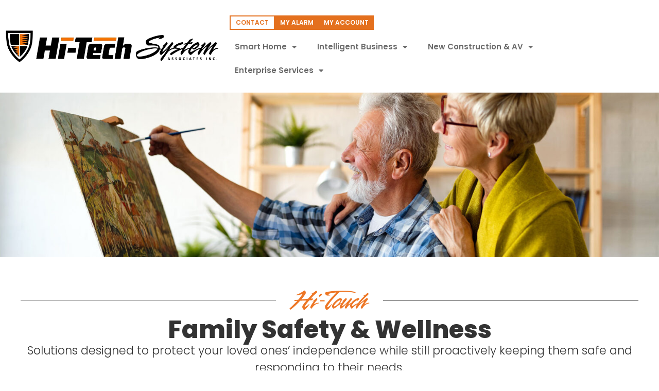

--- FILE ---
content_type: text/html; charset=UTF-8
request_url: https://hitechflorida.com/wellness/
body_size: 14891
content:
<!doctype html>
<html lang="en">
<head>
	<meta charset="UTF-8">
	<meta name="viewport" content="width=device-width, initial-scale=1">
	<link rel="profile" href="https://gmpg.org/xfn/11">
	<meta name='robots' content='index, follow, max-image-preview:large, max-snippet:-1, max-video-preview:-1' />

	<!-- This site is optimized with the Yoast SEO plugin v26.8 - https://yoast.com/product/yoast-seo-wordpress/ -->
	<title>Wellness - HiTech</title>
	<link rel="canonical" href="https://hitechflorida.com/wellness/" />
	<meta property="og:locale" content="en_US" />
	<meta property="og:type" content="article" />
	<meta property="og:title" content="Wellness - HiTech" />
	<meta property="og:description" content="Family Safety &amp; Wellness Solutions designed to protect your loved ones’ independence while still proactively keeping them safe and responding to their needs. Safety is #1. With Hi-Touch innovative wellness solutions you can be notiﬁed when important and meaningful activities customized to your family occur or if they don’t. We use non-intrusive sensors that monitor [&hellip;]" />
	<meta property="og:url" content="https://hitechflorida.com/wellness/" />
	<meta property="og:site_name" content="HiTech" />
	<meta property="article:publisher" content="https://www.facebook.com/HiTechFlorida" />
	<meta property="article:modified_time" content="2026-01-12T15:28:09+00:00" />
	<meta property="og:image" content="https://hitechflorida.com/wp-content/uploads/2023/05/Hi-Touch_wellness.jpg" />
	<meta property="og:image:width" content="2000" />
	<meta property="og:image:height" content="500" />
	<meta property="og:image:type" content="image/jpeg" />
	<meta name="twitter:card" content="summary_large_image" />
	<meta name="twitter:label1" content="Est. reading time" />
	<meta name="twitter:data1" content="3 minutes" />
	<script type="application/ld+json" class="yoast-schema-graph">{"@context":"https://schema.org","@graph":[{"@type":"WebPage","@id":"https://hitechflorida.com/wellness/","url":"https://hitechflorida.com/wellness/","name":"Wellness - HiTech","isPartOf":{"@id":"https://hitechflorida.com/#website"},"primaryImageOfPage":{"@id":"https://hitechflorida.com/wellness/#primaryimage"},"image":{"@id":"https://hitechflorida.com/wellness/#primaryimage"},"thumbnailUrl":"https://hitechflorida.com/wp-content/uploads/2023/05/Hi-Touch_wellness.jpg","datePublished":"2023-02-19T23:24:59+00:00","dateModified":"2026-01-12T15:28:09+00:00","breadcrumb":{"@id":"https://hitechflorida.com/wellness/#breadcrumb"},"inLanguage":"en","potentialAction":[{"@type":"ReadAction","target":["https://hitechflorida.com/wellness/"]}]},{"@type":"ImageObject","inLanguage":"en","@id":"https://hitechflorida.com/wellness/#primaryimage","url":"https://hitechflorida.com/wp-content/uploads/2023/05/Hi-Touch_wellness.jpg","contentUrl":"https://hitechflorida.com/wp-content/uploads/2023/05/Hi-Touch_wellness.jpg","width":2000,"height":500},{"@type":"BreadcrumbList","@id":"https://hitechflorida.com/wellness/#breadcrumb","itemListElement":[{"@type":"ListItem","position":1,"name":"Home","item":"https://hitechflorida.com/"},{"@type":"ListItem","position":2,"name":"Wellness"}]},{"@type":"WebSite","@id":"https://hitechflorida.com/#website","url":"https://hitechflorida.com/","name":"Hi-Tech System","description":"Building Smart Homes &amp; Smart Businesses","publisher":{"@id":"https://hitechflorida.com/#organization"},"potentialAction":[{"@type":"SearchAction","target":{"@type":"EntryPoint","urlTemplate":"https://hitechflorida.com/?s={search_term_string}"},"query-input":{"@type":"PropertyValueSpecification","valueRequired":true,"valueName":"search_term_string"}}],"inLanguage":"en"},{"@type":"Organization","@id":"https://hitechflorida.com/#organization","name":"Hi-Tech System","url":"https://hitechflorida.com/","logo":{"@type":"ImageObject","inLanguage":"en","@id":"https://hitechflorida.com/#/schema/logo/image/","url":"https://hitechflorida.com/wp-content/uploads/2022/06/logo-retina2.png","contentUrl":"https://hitechflorida.com/wp-content/uploads/2022/06/logo-retina2.png","width":450,"height":148,"caption":"Hi-Tech System"},"image":{"@id":"https://hitechflorida.com/#/schema/logo/image/"},"sameAs":["https://www.facebook.com/HiTechFlorida"]}]}</script>
	<!-- / Yoast SEO plugin. -->


<link rel='dns-prefetch' href='//www.googletagmanager.com' />
<link rel="alternate" type="application/rss+xml" title="HiTech &raquo; Feed" href="https://hitechflorida.com/feed/" />
<link rel="alternate" type="application/rss+xml" title="HiTech &raquo; Comments Feed" href="https://hitechflorida.com/comments/feed/" />
<link rel="alternate" title="oEmbed (JSON)" type="application/json+oembed" href="https://hitechflorida.com/wp-json/oembed/1.0/embed?url=https%3A%2F%2Fhitechflorida.com%2Fwellness%2F" />
<link rel="alternate" title="oEmbed (XML)" type="text/xml+oembed" href="https://hitechflorida.com/wp-json/oembed/1.0/embed?url=https%3A%2F%2Fhitechflorida.com%2Fwellness%2F&#038;format=xml" />
<style id='wp-img-auto-sizes-contain-inline-css'>
img:is([sizes=auto i],[sizes^="auto," i]){contain-intrinsic-size:3000px 1500px}
/*# sourceURL=wp-img-auto-sizes-contain-inline-css */
</style>
<style id='wp-emoji-styles-inline-css'>

	img.wp-smiley, img.emoji {
		display: inline !important;
		border: none !important;
		box-shadow: none !important;
		height: 1em !important;
		width: 1em !important;
		margin: 0 0.07em !important;
		vertical-align: -0.1em !important;
		background: none !important;
		padding: 0 !important;
	}
/*# sourceURL=wp-emoji-styles-inline-css */
</style>
<style id='global-styles-inline-css'>
:root{--wp--preset--aspect-ratio--square: 1;--wp--preset--aspect-ratio--4-3: 4/3;--wp--preset--aspect-ratio--3-4: 3/4;--wp--preset--aspect-ratio--3-2: 3/2;--wp--preset--aspect-ratio--2-3: 2/3;--wp--preset--aspect-ratio--16-9: 16/9;--wp--preset--aspect-ratio--9-16: 9/16;--wp--preset--color--black: #000000;--wp--preset--color--cyan-bluish-gray: #abb8c3;--wp--preset--color--white: #ffffff;--wp--preset--color--pale-pink: #f78da7;--wp--preset--color--vivid-red: #cf2e2e;--wp--preset--color--luminous-vivid-orange: #ff6900;--wp--preset--color--luminous-vivid-amber: #fcb900;--wp--preset--color--light-green-cyan: #7bdcb5;--wp--preset--color--vivid-green-cyan: #00d084;--wp--preset--color--pale-cyan-blue: #8ed1fc;--wp--preset--color--vivid-cyan-blue: #0693e3;--wp--preset--color--vivid-purple: #9b51e0;--wp--preset--gradient--vivid-cyan-blue-to-vivid-purple: linear-gradient(135deg,rgb(6,147,227) 0%,rgb(155,81,224) 100%);--wp--preset--gradient--light-green-cyan-to-vivid-green-cyan: linear-gradient(135deg,rgb(122,220,180) 0%,rgb(0,208,130) 100%);--wp--preset--gradient--luminous-vivid-amber-to-luminous-vivid-orange: linear-gradient(135deg,rgb(252,185,0) 0%,rgb(255,105,0) 100%);--wp--preset--gradient--luminous-vivid-orange-to-vivid-red: linear-gradient(135deg,rgb(255,105,0) 0%,rgb(207,46,46) 100%);--wp--preset--gradient--very-light-gray-to-cyan-bluish-gray: linear-gradient(135deg,rgb(238,238,238) 0%,rgb(169,184,195) 100%);--wp--preset--gradient--cool-to-warm-spectrum: linear-gradient(135deg,rgb(74,234,220) 0%,rgb(151,120,209) 20%,rgb(207,42,186) 40%,rgb(238,44,130) 60%,rgb(251,105,98) 80%,rgb(254,248,76) 100%);--wp--preset--gradient--blush-light-purple: linear-gradient(135deg,rgb(255,206,236) 0%,rgb(152,150,240) 100%);--wp--preset--gradient--blush-bordeaux: linear-gradient(135deg,rgb(254,205,165) 0%,rgb(254,45,45) 50%,rgb(107,0,62) 100%);--wp--preset--gradient--luminous-dusk: linear-gradient(135deg,rgb(255,203,112) 0%,rgb(199,81,192) 50%,rgb(65,88,208) 100%);--wp--preset--gradient--pale-ocean: linear-gradient(135deg,rgb(255,245,203) 0%,rgb(182,227,212) 50%,rgb(51,167,181) 100%);--wp--preset--gradient--electric-grass: linear-gradient(135deg,rgb(202,248,128) 0%,rgb(113,206,126) 100%);--wp--preset--gradient--midnight: linear-gradient(135deg,rgb(2,3,129) 0%,rgb(40,116,252) 100%);--wp--preset--font-size--small: 13px;--wp--preset--font-size--medium: 20px;--wp--preset--font-size--large: 36px;--wp--preset--font-size--x-large: 42px;--wp--preset--spacing--20: 0.44rem;--wp--preset--spacing--30: 0.67rem;--wp--preset--spacing--40: 1rem;--wp--preset--spacing--50: 1.5rem;--wp--preset--spacing--60: 2.25rem;--wp--preset--spacing--70: 3.38rem;--wp--preset--spacing--80: 5.06rem;--wp--preset--shadow--natural: 6px 6px 9px rgba(0, 0, 0, 0.2);--wp--preset--shadow--deep: 12px 12px 50px rgba(0, 0, 0, 0.4);--wp--preset--shadow--sharp: 6px 6px 0px rgba(0, 0, 0, 0.2);--wp--preset--shadow--outlined: 6px 6px 0px -3px rgb(255, 255, 255), 6px 6px rgb(0, 0, 0);--wp--preset--shadow--crisp: 6px 6px 0px rgb(0, 0, 0);}:root { --wp--style--global--content-size: 800px;--wp--style--global--wide-size: 1200px; }:where(body) { margin: 0; }.wp-site-blocks > .alignleft { float: left; margin-right: 2em; }.wp-site-blocks > .alignright { float: right; margin-left: 2em; }.wp-site-blocks > .aligncenter { justify-content: center; margin-left: auto; margin-right: auto; }:where(.wp-site-blocks) > * { margin-block-start: 24px; margin-block-end: 0; }:where(.wp-site-blocks) > :first-child { margin-block-start: 0; }:where(.wp-site-blocks) > :last-child { margin-block-end: 0; }:root { --wp--style--block-gap: 24px; }:root :where(.is-layout-flow) > :first-child{margin-block-start: 0;}:root :where(.is-layout-flow) > :last-child{margin-block-end: 0;}:root :where(.is-layout-flow) > *{margin-block-start: 24px;margin-block-end: 0;}:root :where(.is-layout-constrained) > :first-child{margin-block-start: 0;}:root :where(.is-layout-constrained) > :last-child{margin-block-end: 0;}:root :where(.is-layout-constrained) > *{margin-block-start: 24px;margin-block-end: 0;}:root :where(.is-layout-flex){gap: 24px;}:root :where(.is-layout-grid){gap: 24px;}.is-layout-flow > .alignleft{float: left;margin-inline-start: 0;margin-inline-end: 2em;}.is-layout-flow > .alignright{float: right;margin-inline-start: 2em;margin-inline-end: 0;}.is-layout-flow > .aligncenter{margin-left: auto !important;margin-right: auto !important;}.is-layout-constrained > .alignleft{float: left;margin-inline-start: 0;margin-inline-end: 2em;}.is-layout-constrained > .alignright{float: right;margin-inline-start: 2em;margin-inline-end: 0;}.is-layout-constrained > .aligncenter{margin-left: auto !important;margin-right: auto !important;}.is-layout-constrained > :where(:not(.alignleft):not(.alignright):not(.alignfull)){max-width: var(--wp--style--global--content-size);margin-left: auto !important;margin-right: auto !important;}.is-layout-constrained > .alignwide{max-width: var(--wp--style--global--wide-size);}body .is-layout-flex{display: flex;}.is-layout-flex{flex-wrap: wrap;align-items: center;}.is-layout-flex > :is(*, div){margin: 0;}body .is-layout-grid{display: grid;}.is-layout-grid > :is(*, div){margin: 0;}body{padding-top: 0px;padding-right: 0px;padding-bottom: 0px;padding-left: 0px;}a:where(:not(.wp-element-button)){text-decoration: underline;}:root :where(.wp-element-button, .wp-block-button__link){background-color: #32373c;border-width: 0;color: #fff;font-family: inherit;font-size: inherit;font-style: inherit;font-weight: inherit;letter-spacing: inherit;line-height: inherit;padding-top: calc(0.667em + 2px);padding-right: calc(1.333em + 2px);padding-bottom: calc(0.667em + 2px);padding-left: calc(1.333em + 2px);text-decoration: none;text-transform: inherit;}.has-black-color{color: var(--wp--preset--color--black) !important;}.has-cyan-bluish-gray-color{color: var(--wp--preset--color--cyan-bluish-gray) !important;}.has-white-color{color: var(--wp--preset--color--white) !important;}.has-pale-pink-color{color: var(--wp--preset--color--pale-pink) !important;}.has-vivid-red-color{color: var(--wp--preset--color--vivid-red) !important;}.has-luminous-vivid-orange-color{color: var(--wp--preset--color--luminous-vivid-orange) !important;}.has-luminous-vivid-amber-color{color: var(--wp--preset--color--luminous-vivid-amber) !important;}.has-light-green-cyan-color{color: var(--wp--preset--color--light-green-cyan) !important;}.has-vivid-green-cyan-color{color: var(--wp--preset--color--vivid-green-cyan) !important;}.has-pale-cyan-blue-color{color: var(--wp--preset--color--pale-cyan-blue) !important;}.has-vivid-cyan-blue-color{color: var(--wp--preset--color--vivid-cyan-blue) !important;}.has-vivid-purple-color{color: var(--wp--preset--color--vivid-purple) !important;}.has-black-background-color{background-color: var(--wp--preset--color--black) !important;}.has-cyan-bluish-gray-background-color{background-color: var(--wp--preset--color--cyan-bluish-gray) !important;}.has-white-background-color{background-color: var(--wp--preset--color--white) !important;}.has-pale-pink-background-color{background-color: var(--wp--preset--color--pale-pink) !important;}.has-vivid-red-background-color{background-color: var(--wp--preset--color--vivid-red) !important;}.has-luminous-vivid-orange-background-color{background-color: var(--wp--preset--color--luminous-vivid-orange) !important;}.has-luminous-vivid-amber-background-color{background-color: var(--wp--preset--color--luminous-vivid-amber) !important;}.has-light-green-cyan-background-color{background-color: var(--wp--preset--color--light-green-cyan) !important;}.has-vivid-green-cyan-background-color{background-color: var(--wp--preset--color--vivid-green-cyan) !important;}.has-pale-cyan-blue-background-color{background-color: var(--wp--preset--color--pale-cyan-blue) !important;}.has-vivid-cyan-blue-background-color{background-color: var(--wp--preset--color--vivid-cyan-blue) !important;}.has-vivid-purple-background-color{background-color: var(--wp--preset--color--vivid-purple) !important;}.has-black-border-color{border-color: var(--wp--preset--color--black) !important;}.has-cyan-bluish-gray-border-color{border-color: var(--wp--preset--color--cyan-bluish-gray) !important;}.has-white-border-color{border-color: var(--wp--preset--color--white) !important;}.has-pale-pink-border-color{border-color: var(--wp--preset--color--pale-pink) !important;}.has-vivid-red-border-color{border-color: var(--wp--preset--color--vivid-red) !important;}.has-luminous-vivid-orange-border-color{border-color: var(--wp--preset--color--luminous-vivid-orange) !important;}.has-luminous-vivid-amber-border-color{border-color: var(--wp--preset--color--luminous-vivid-amber) !important;}.has-light-green-cyan-border-color{border-color: var(--wp--preset--color--light-green-cyan) !important;}.has-vivid-green-cyan-border-color{border-color: var(--wp--preset--color--vivid-green-cyan) !important;}.has-pale-cyan-blue-border-color{border-color: var(--wp--preset--color--pale-cyan-blue) !important;}.has-vivid-cyan-blue-border-color{border-color: var(--wp--preset--color--vivid-cyan-blue) !important;}.has-vivid-purple-border-color{border-color: var(--wp--preset--color--vivid-purple) !important;}.has-vivid-cyan-blue-to-vivid-purple-gradient-background{background: var(--wp--preset--gradient--vivid-cyan-blue-to-vivid-purple) !important;}.has-light-green-cyan-to-vivid-green-cyan-gradient-background{background: var(--wp--preset--gradient--light-green-cyan-to-vivid-green-cyan) !important;}.has-luminous-vivid-amber-to-luminous-vivid-orange-gradient-background{background: var(--wp--preset--gradient--luminous-vivid-amber-to-luminous-vivid-orange) !important;}.has-luminous-vivid-orange-to-vivid-red-gradient-background{background: var(--wp--preset--gradient--luminous-vivid-orange-to-vivid-red) !important;}.has-very-light-gray-to-cyan-bluish-gray-gradient-background{background: var(--wp--preset--gradient--very-light-gray-to-cyan-bluish-gray) !important;}.has-cool-to-warm-spectrum-gradient-background{background: var(--wp--preset--gradient--cool-to-warm-spectrum) !important;}.has-blush-light-purple-gradient-background{background: var(--wp--preset--gradient--blush-light-purple) !important;}.has-blush-bordeaux-gradient-background{background: var(--wp--preset--gradient--blush-bordeaux) !important;}.has-luminous-dusk-gradient-background{background: var(--wp--preset--gradient--luminous-dusk) !important;}.has-pale-ocean-gradient-background{background: var(--wp--preset--gradient--pale-ocean) !important;}.has-electric-grass-gradient-background{background: var(--wp--preset--gradient--electric-grass) !important;}.has-midnight-gradient-background{background: var(--wp--preset--gradient--midnight) !important;}.has-small-font-size{font-size: var(--wp--preset--font-size--small) !important;}.has-medium-font-size{font-size: var(--wp--preset--font-size--medium) !important;}.has-large-font-size{font-size: var(--wp--preset--font-size--large) !important;}.has-x-large-font-size{font-size: var(--wp--preset--font-size--x-large) !important;}
:root :where(.wp-block-pullquote){font-size: 1.5em;line-height: 1.6;}
/*# sourceURL=global-styles-inline-css */
</style>
<link rel='stylesheet' id='hello-elementor-css' href='https://hitechflorida.com/wp-content/themes/hello-elementor/assets/css/reset.css?ver=3.4.6' media='all' />
<link rel='stylesheet' id='hello-elementor-theme-style-css' href='https://hitechflorida.com/wp-content/themes/hello-elementor/assets/css/theme.css?ver=3.4.6' media='all' />
<link rel='stylesheet' id='hello-elementor-header-footer-css' href='https://hitechflorida.com/wp-content/themes/hello-elementor/assets/css/header-footer.css?ver=3.4.6' media='all' />
<link rel='stylesheet' id='elementor-frontend-css' href='https://hitechflorida.com/wp-content/uploads/elementor/css/custom-frontend.min.css?ver=1769030779' media='all' />
<link rel='stylesheet' id='elementor-post-5592-css' href='https://hitechflorida.com/wp-content/uploads/elementor/css/post-5592.css?ver=1769030780' media='all' />
<link rel='stylesheet' id='widget-image-css' href='https://hitechflorida.com/wp-content/plugins/elementor/assets/css/widget-image.min.css?ver=3.34.2' media='all' />
<link rel='stylesheet' id='widget-nav-menu-css' href='https://hitechflorida.com/wp-content/uploads/elementor/css/custom-pro-widget-nav-menu.min.css?ver=1769030780' media='all' />
<link rel='stylesheet' id='widget-heading-css' href='https://hitechflorida.com/wp-content/plugins/elementor/assets/css/widget-heading.min.css?ver=3.34.2' media='all' />
<link rel='stylesheet' id='widget-divider-css' href='https://hitechflorida.com/wp-content/plugins/elementor/assets/css/widget-divider.min.css?ver=3.34.2' media='all' />
<link rel='stylesheet' id='widget-icon-box-css' href='https://hitechflorida.com/wp-content/uploads/elementor/css/custom-widget-icon-box.min.css?ver=1769030779' media='all' />
<link rel='stylesheet' id='widget-social-icons-css' href='https://hitechflorida.com/wp-content/plugins/elementor/assets/css/widget-social-icons.min.css?ver=3.34.2' media='all' />
<link rel='stylesheet' id='e-apple-webkit-css' href='https://hitechflorida.com/wp-content/uploads/elementor/css/custom-apple-webkit.min.css?ver=1769030779' media='all' />
<link rel='stylesheet' id='eael-general-css' href='https://hitechflorida.com/wp-content/plugins/essential-addons-for-elementor-lite/assets/front-end/css/view/general.min.css?ver=6.5.8' media='all' />
<link rel='stylesheet' id='eael-7641-css' href='https://hitechflorida.com/wp-content/uploads/essential-addons-elementor/eael-7641.css?ver=1768217289' media='all' />
<link rel='stylesheet' id='elementor-icons-css' href='https://hitechflorida.com/wp-content/plugins/elementor/assets/lib/eicons/css/elementor-icons.min.css?ver=5.46.0' media='all' />
<style id='elementor-icons-inline-css'>

		.elementor-add-new-section .elementor-add-templately-promo-button{
            background-color: #5d4fff !important;
            background-image: url(https://hitechflorida.com/wp-content/plugins/essential-addons-for-elementor-lite/assets/admin/images/templately/logo-icon.svg);
            background-repeat: no-repeat;
            background-position: center center;
            position: relative;
        }
        
		.elementor-add-new-section .elementor-add-templately-promo-button > i{
            height: 12px;
        }
        
        body .elementor-add-new-section .elementor-add-section-area-button {
            margin-left: 0;
        }

		.elementor-add-new-section .elementor-add-templately-promo-button{
            background-color: #5d4fff !important;
            background-image: url(https://hitechflorida.com/wp-content/plugins/essential-addons-for-elementor-lite/assets/admin/images/templately/logo-icon.svg);
            background-repeat: no-repeat;
            background-position: center center;
            position: relative;
        }
        
		.elementor-add-new-section .elementor-add-templately-promo-button > i{
            height: 12px;
        }
        
        body .elementor-add-new-section .elementor-add-section-area-button {
            margin-left: 0;
        }
/*# sourceURL=elementor-icons-inline-css */
</style>
<link rel='stylesheet' id='widget-spacer-css' href='https://hitechflorida.com/wp-content/plugins/elementor/assets/css/widget-spacer.min.css?ver=3.34.2' media='all' />
<link rel='stylesheet' id='elementor-post-7641-css' href='https://hitechflorida.com/wp-content/uploads/elementor/css/post-7641.css?ver=1769031423' media='all' />
<link rel='stylesheet' id='elementor-post-7033-css' href='https://hitechflorida.com/wp-content/uploads/elementor/css/post-7033.css?ver=1769030781' media='all' />
<link rel='stylesheet' id='elementor-post-7062-css' href='https://hitechflorida.com/wp-content/uploads/elementor/css/post-7062.css?ver=1769030782' media='all' />
<link rel='stylesheet' id='elementor-gf-local-poppins-css' href='https://hitechflorida.com/wp-content/uploads/elementor/google-fonts/css/poppins.css?ver=1742225599' media='all' />
<link rel='stylesheet' id='elementor-icons-shared-0-css' href='https://hitechflorida.com/wp-content/plugins/elementor/assets/lib/font-awesome/css/fontawesome.min.css?ver=5.15.3' media='all' />
<link rel='stylesheet' id='elementor-icons-fa-solid-css' href='https://hitechflorida.com/wp-content/plugins/elementor/assets/lib/font-awesome/css/solid.min.css?ver=5.15.3' media='all' />
<link rel='stylesheet' id='elementor-icons-fa-brands-css' href='https://hitechflorida.com/wp-content/plugins/elementor/assets/lib/font-awesome/css/brands.min.css?ver=5.15.3' media='all' />
<script src="https://hitechflorida.com/wp-content/plugins/elementor-pro/assets/js/page-transitions.min.js?ver=3.34.1" id="page-transitions-js"></script>
<script src="https://hitechflorida.com/wp-includes/js/jquery/jquery.min.js?ver=3.7.1" id="jquery-core-js"></script>
<script src="https://hitechflorida.com/wp-includes/js/jquery/jquery-migrate.min.js?ver=3.4.1" id="jquery-migrate-js"></script>

<!-- Google tag (gtag.js) snippet added by Site Kit -->
<!-- Google Analytics snippet added by Site Kit -->
<script src="https://www.googletagmanager.com/gtag/js?id=GT-M69DXWB" id="google_gtagjs-js" async></script>
<script id="google_gtagjs-js-after">
window.dataLayer = window.dataLayer || [];function gtag(){dataLayer.push(arguments);}
gtag("set","linker",{"domains":["hitechflorida.com"]});
gtag("js", new Date());
gtag("set", "developer_id.dZTNiMT", true);
gtag("config", "GT-M69DXWB");
//# sourceURL=google_gtagjs-js-after
</script>
<link rel="https://api.w.org/" href="https://hitechflorida.com/wp-json/" /><link rel="alternate" title="JSON" type="application/json" href="https://hitechflorida.com/wp-json/wp/v2/pages/7641" /><link rel="EditURI" type="application/rsd+xml" title="RSD" href="https://hitechflorida.com/xmlrpc.php?rsd" />
<meta name="generator" content="WordPress 6.9" />
<link rel='shortlink' href='https://hitechflorida.com/?p=7641' />
<meta name="generator" content="Site Kit by Google 1.170.0" /><meta name="generator" content="Elementor 3.34.2; features: additional_custom_breakpoints; settings: css_print_method-external, google_font-enabled, font_display-auto">
			<style>
				.e-con.e-parent:nth-of-type(n+4):not(.e-lazyloaded):not(.e-no-lazyload),
				.e-con.e-parent:nth-of-type(n+4):not(.e-lazyloaded):not(.e-no-lazyload) * {
					background-image: none !important;
				}
				@media screen and (max-height: 1024px) {
					.e-con.e-parent:nth-of-type(n+3):not(.e-lazyloaded):not(.e-no-lazyload),
					.e-con.e-parent:nth-of-type(n+3):not(.e-lazyloaded):not(.e-no-lazyload) * {
						background-image: none !important;
					}
				}
				@media screen and (max-height: 640px) {
					.e-con.e-parent:nth-of-type(n+2):not(.e-lazyloaded):not(.e-no-lazyload),
					.e-con.e-parent:nth-of-type(n+2):not(.e-lazyloaded):not(.e-no-lazyload) * {
						background-image: none !important;
					}
				}
			</style>
			<link rel="icon" href="https://hitechflorida.com/wp-content/uploads/2022/07/HiTecon.svg" sizes="32x32" />
<link rel="icon" href="https://hitechflorida.com/wp-content/uploads/2022/07/HiTecon.svg" sizes="192x192" />
<link rel="apple-touch-icon" href="https://hitechflorida.com/wp-content/uploads/2022/07/HiTecon.svg" />
<meta name="msapplication-TileImage" content="https://hitechflorida.com/wp-content/uploads/2022/07/HiTecon.svg" />
</head>
<body class="wp-singular page-template-default page page-id-7641 wp-custom-logo wp-embed-responsive wp-theme-hello-elementor hello-elementor-default elementor-default elementor-kit-5592 elementor-page elementor-page-7641">

		<e-page-transition preloader-type="animation" preloader-animation-type="pulse" class="e-page-transition--entering" exclude="^https\:\/\/hitechflorida\.com\/wp\-admin\/">
					</e-page-transition>
		
<a class="skip-link screen-reader-text" href="#content">Skip to content</a>

		<header data-elementor-type="header" data-elementor-id="7033" class="elementor elementor-7033 elementor-location-header" data-elementor-post-type="elementor_library">
			<div data-particle_enable="false" data-particle-mobile-disabled="false" class="elementor-element elementor-element-96b95cd e-flex e-con-boxed e-con e-parent" data-id="96b95cd" data-element_type="container">
					<div class="e-con-inner">
				<div class="elementor-element elementor-element-bf78fa0 elementor-widget__width-initial elementor-widget elementor-widget-image" data-id="bf78fa0" data-element_type="widget" data-widget_type="image.default">
				<div class="elementor-widget-container">
																<a href="https://hitechflorida.com/">
							<img width="800" height="122" src="https://hitechflorida.com/wp-content/uploads/2023/01/HT_Logo-banner.webp" class="attachment-large size-large wp-image-9541" alt="" srcset="https://hitechflorida.com/wp-content/uploads/2023/01/HT_Logo-banner.webp 800w, https://hitechflorida.com/wp-content/uploads/2023/01/HT_Logo-banner-300x46.webp 300w, https://hitechflorida.com/wp-content/uploads/2023/01/HT_Logo-banner-768x117.webp 768w" sizes="(max-width: 800px) 100vw, 800px" />								</a>
															</div>
				</div>
		<div data-particle_enable="false" data-particle-mobile-disabled="false" class="elementor-element elementor-element-060cd22 e-con-full e-flex e-con e-child" data-id="060cd22" data-element_type="container">
		<div data-particle_enable="false" data-particle-mobile-disabled="false" class="elementor-element elementor-element-b5ff5df e-con-full e-flex e-con e-child" data-id="b5ff5df" data-element_type="container">
				<div class="elementor-element elementor-element-a5c23a2 elementor-align-center elementor-widget elementor-widget-button" data-id="a5c23a2" data-element_type="widget" data-widget_type="button.default">
				<div class="elementor-widget-container">
									<div class="elementor-button-wrapper">
					<a class="elementor-button elementor-button-link elementor-size-xs" href="/contact-us/">
						<span class="elementor-button-content-wrapper">
									<span class="elementor-button-text">Contact</span>
					</span>
					</a>
				</div>
								</div>
				</div>
				<div class="elementor-element elementor-element-9736125 elementor-align-center elementor-widget elementor-widget-button" data-id="9736125" data-element_type="widget" data-widget_type="button.default">
				<div class="elementor-widget-container">
									<div class="elementor-button-wrapper">
					<a class="elementor-button elementor-button-link elementor-size-xs" href="https://www.alarm.com/login.aspx" target="_blank">
						<span class="elementor-button-content-wrapper">
									<span class="elementor-button-text">My Alarm</span>
					</span>
					</a>
				</div>
								</div>
				</div>
				<div class="elementor-element elementor-element-e1d9f94 elementor-align-center elementor-widget elementor-widget-button" data-id="e1d9f94" data-element_type="widget" data-widget_type="button.default">
				<div class="elementor-widget-container">
									<div class="elementor-button-wrapper">
					<a class="elementor-button elementor-button-link elementor-size-xs" href="https://hitechflorida.sedonaoffice.com:4436/login.aspx?ReturnUrl=%2f" target="_blank">
						<span class="elementor-button-content-wrapper">
									<span class="elementor-button-text">My Account</span>
					</span>
					</a>
				</div>
								</div>
				</div>
				</div>
				<div class="elementor-element elementor-element-de3d7c6 elementor-widget-mobile__width-initial elementor-nav-menu--dropdown-tablet elementor-nav-menu__text-align-aside elementor-nav-menu--toggle elementor-nav-menu--burger elementor-widget elementor-widget-nav-menu" data-id="de3d7c6" data-element_type="widget" data-settings="{&quot;layout&quot;:&quot;horizontal&quot;,&quot;submenu_icon&quot;:{&quot;value&quot;:&quot;&lt;i class=\&quot;fas fa-caret-down\&quot; aria-hidden=\&quot;true\&quot;&gt;&lt;\/i&gt;&quot;,&quot;library&quot;:&quot;fa-solid&quot;},&quot;toggle&quot;:&quot;burger&quot;}" data-widget_type="nav-menu.default">
				<div class="elementor-widget-container">
								<nav aria-label="Menu" class="elementor-nav-menu--main elementor-nav-menu__container elementor-nav-menu--layout-horizontal e--pointer-none">
				<ul id="menu-1-de3d7c6" class="elementor-nav-menu"><li class="menu-item menu-item-type-post_type menu-item-object-page current-menu-ancestor current-menu-parent current_page_parent current_page_ancestor menu-item-has-children menu-item-6980"><a href="https://hitechflorida.com/hitouch-smart-home/" class="elementor-item">Smart Home</a>
<ul class="sub-menu elementor-nav-menu--dropdown">
	<li class="menu-item menu-item-type-post_type menu-item-object-page menu-item-6965"><a href="https://hitechflorida.com/home-security/" class="elementor-sub-item">Security</a></li>
	<li class="menu-item menu-item-type-post_type menu-item-object-page menu-item-6974"><a href="https://hitechflorida.com/home-video-monitoring/" class="elementor-sub-item">Video Monitoring</a></li>
	<li class="menu-item menu-item-type-post_type menu-item-object-page menu-item-6964"><a href="https://hitechflorida.com/home-automation/" class="elementor-sub-item">Automation</a></li>
	<li class="menu-item menu-item-type-post_type menu-item-object-page current-menu-item page_item page-item-7641 current_page_item menu-item-7699"><a href="https://hitechflorida.com/wellness/" aria-current="page" class="elementor-sub-item elementor-item-active">Wellness</a></li>
	<li class="menu-item menu-item-type-post_type menu-item-object-page menu-item-7521"><a href="https://hitechflorida.com/hi-touch-interactive-packages/" class="elementor-sub-item">Smart Packages</a></li>
</ul>
</li>
<li class="menu-item menu-item-type-post_type menu-item-object-page menu-item-has-children menu-item-6972"><a href="https://hitechflorida.com/hitech-smart-business/" class="elementor-item">Intelligent Business</a>
<ul class="sub-menu elementor-nav-menu--dropdown">
	<li class="menu-item menu-item-type-post_type menu-item-object-page menu-item-7452"><a href="https://hitechflorida.com/business-security-alarm/" class="elementor-sub-item">Security &#038; Alarm</a></li>
	<li class="menu-item menu-item-type-post_type menu-item-object-page menu-item-6973"><a href="https://hitechflorida.com/business-video-surveillance/" class="elementor-sub-item">Video Surveillance</a></li>
	<li class="menu-item menu-item-type-post_type menu-item-object-page menu-item-7451"><a href="https://hitechflorida.com/business-management-automation/" class="elementor-sub-item">Management &#038; Automation</a></li>
	<li class="menu-item menu-item-type-post_type menu-item-object-page menu-item-7450"><a href="https://hitechflorida.com/business-fire-alarm/" class="elementor-sub-item">Fire Alarm</a></li>
	<li class="menu-item menu-item-type-post_type menu-item-object-page menu-item-7449"><a href="https://hitechflorida.com/business-access-control/" class="elementor-sub-item">Access Control</a></li>
	<li class="menu-item menu-item-type-post_type menu-item-object-page menu-item-7448"><a href="https://hitechflorida.com/business-services-packages/" class="elementor-sub-item">Services &#038; Packages</a></li>
</ul>
</li>
<li class="menu-item menu-item-type-post_type menu-item-object-page menu-item-has-children menu-item-6977"><a href="https://hitechflorida.com/ht-new-construction-av/" class="elementor-item">New Construction &#038; AV</a>
<ul class="sub-menu elementor-nav-menu--dropdown">
	<li class="menu-item menu-item-type-post_type menu-item-object-page menu-item-has-children menu-item-7459"><a href="https://hitechflorida.com/smart-home-new-construction/" class="elementor-sub-item">New Home Construction</a>
	<ul class="sub-menu elementor-nav-menu--dropdown">
		<li class="menu-item menu-item-type-post_type menu-item-object-page menu-item-6963"><a href="https://hitechflorida.com/custom-home-automation-systems/" class="elementor-sub-item">Custom Automation Systems</a></li>
		<li class="menu-item menu-item-type-post_type menu-item-object-page menu-item-6960"><a href="https://hitechflorida.com/distributed-audio-video/" class="elementor-sub-item">Distributed Audio &#038; Video</a></li>
		<li class="menu-item menu-item-type-post_type menu-item-object-page menu-item-6967"><a href="https://hitechflorida.com/structured-wiring/" class="elementor-sub-item">Structured Wiring</a></li>
		<li class="menu-item menu-item-type-post_type menu-item-object-page menu-item-6961"><a href="https://hitechflorida.com/central-vaccum/" class="elementor-sub-item">Central Vaccum</a></li>
		<li class="menu-item menu-item-type-post_type menu-item-object-page menu-item-7457"><a href="https://hitechflorida.com/home-theater/" class="elementor-sub-item">Home Theater</a></li>
	</ul>
</li>
	<li class="menu-item menu-item-type-post_type menu-item-object-page menu-item-7471"><a href="https://hitechflorida.com/smart-business-new-construction/" class="elementor-sub-item">New Business Construction</a></li>
</ul>
</li>
<li class="menu-item menu-item-type-post_type menu-item-object-page menu-item-has-children menu-item-7629"><a href="https://hitechflorida.com/enterprise-services/" class="elementor-item">Enterprise Services</a>
<ul class="sub-menu elementor-nav-menu--dropdown">
	<li class="menu-item menu-item-type-post_type menu-item-object-page menu-item-has-children menu-item-9349"><a href="https://hitechflorida.com/enterprise-industry-solutions/" class="elementor-sub-item">Enterprise Industry Solutions</a>
	<ul class="sub-menu elementor-nav-menu--dropdown">
		<li class="menu-item menu-item-type-post_type menu-item-object-page menu-item-9348"><a href="https://hitechflorida.com/enterprise-is-property-management/" class="elementor-sub-item">Property Management</a></li>
	</ul>
</li>
	<li class="menu-item menu-item-type-post_type menu-item-object-page menu-item-9350"><a href="https://hitechflorida.com/enterprise-gates-and-access/" class="elementor-sub-item">Enterprise Gates and Access</a></li>
	<li class="menu-item menu-item-type-post_type menu-item-object-page menu-item-9347"><a href="https://hitechflorida.com/enterprise-commercial-video/" class="elementor-sub-item">Enterprise Commercial Video</a></li>
</ul>
</li>
</ul>			</nav>
					<div class="elementor-menu-toggle" role="button" tabindex="0" aria-label="Menu Toggle" aria-expanded="false">
			<i aria-hidden="true" role="presentation" class="elementor-menu-toggle__icon--open eicon-menu-bar"></i><i aria-hidden="true" role="presentation" class="elementor-menu-toggle__icon--close eicon-close"></i>		</div>
					<nav class="elementor-nav-menu--dropdown elementor-nav-menu__container" aria-hidden="true">
				<ul id="menu-2-de3d7c6" class="elementor-nav-menu"><li class="menu-item menu-item-type-post_type menu-item-object-page current-menu-ancestor current-menu-parent current_page_parent current_page_ancestor menu-item-has-children menu-item-6980"><a href="https://hitechflorida.com/hitouch-smart-home/" class="elementor-item" tabindex="-1">Smart Home</a>
<ul class="sub-menu elementor-nav-menu--dropdown">
	<li class="menu-item menu-item-type-post_type menu-item-object-page menu-item-6965"><a href="https://hitechflorida.com/home-security/" class="elementor-sub-item" tabindex="-1">Security</a></li>
	<li class="menu-item menu-item-type-post_type menu-item-object-page menu-item-6974"><a href="https://hitechflorida.com/home-video-monitoring/" class="elementor-sub-item" tabindex="-1">Video Monitoring</a></li>
	<li class="menu-item menu-item-type-post_type menu-item-object-page menu-item-6964"><a href="https://hitechflorida.com/home-automation/" class="elementor-sub-item" tabindex="-1">Automation</a></li>
	<li class="menu-item menu-item-type-post_type menu-item-object-page current-menu-item page_item page-item-7641 current_page_item menu-item-7699"><a href="https://hitechflorida.com/wellness/" aria-current="page" class="elementor-sub-item elementor-item-active" tabindex="-1">Wellness</a></li>
	<li class="menu-item menu-item-type-post_type menu-item-object-page menu-item-7521"><a href="https://hitechflorida.com/hi-touch-interactive-packages/" class="elementor-sub-item" tabindex="-1">Smart Packages</a></li>
</ul>
</li>
<li class="menu-item menu-item-type-post_type menu-item-object-page menu-item-has-children menu-item-6972"><a href="https://hitechflorida.com/hitech-smart-business/" class="elementor-item" tabindex="-1">Intelligent Business</a>
<ul class="sub-menu elementor-nav-menu--dropdown">
	<li class="menu-item menu-item-type-post_type menu-item-object-page menu-item-7452"><a href="https://hitechflorida.com/business-security-alarm/" class="elementor-sub-item" tabindex="-1">Security &#038; Alarm</a></li>
	<li class="menu-item menu-item-type-post_type menu-item-object-page menu-item-6973"><a href="https://hitechflorida.com/business-video-surveillance/" class="elementor-sub-item" tabindex="-1">Video Surveillance</a></li>
	<li class="menu-item menu-item-type-post_type menu-item-object-page menu-item-7451"><a href="https://hitechflorida.com/business-management-automation/" class="elementor-sub-item" tabindex="-1">Management &#038; Automation</a></li>
	<li class="menu-item menu-item-type-post_type menu-item-object-page menu-item-7450"><a href="https://hitechflorida.com/business-fire-alarm/" class="elementor-sub-item" tabindex="-1">Fire Alarm</a></li>
	<li class="menu-item menu-item-type-post_type menu-item-object-page menu-item-7449"><a href="https://hitechflorida.com/business-access-control/" class="elementor-sub-item" tabindex="-1">Access Control</a></li>
	<li class="menu-item menu-item-type-post_type menu-item-object-page menu-item-7448"><a href="https://hitechflorida.com/business-services-packages/" class="elementor-sub-item" tabindex="-1">Services &#038; Packages</a></li>
</ul>
</li>
<li class="menu-item menu-item-type-post_type menu-item-object-page menu-item-has-children menu-item-6977"><a href="https://hitechflorida.com/ht-new-construction-av/" class="elementor-item" tabindex="-1">New Construction &#038; AV</a>
<ul class="sub-menu elementor-nav-menu--dropdown">
	<li class="menu-item menu-item-type-post_type menu-item-object-page menu-item-has-children menu-item-7459"><a href="https://hitechflorida.com/smart-home-new-construction/" class="elementor-sub-item" tabindex="-1">New Home Construction</a>
	<ul class="sub-menu elementor-nav-menu--dropdown">
		<li class="menu-item menu-item-type-post_type menu-item-object-page menu-item-6963"><a href="https://hitechflorida.com/custom-home-automation-systems/" class="elementor-sub-item" tabindex="-1">Custom Automation Systems</a></li>
		<li class="menu-item menu-item-type-post_type menu-item-object-page menu-item-6960"><a href="https://hitechflorida.com/distributed-audio-video/" class="elementor-sub-item" tabindex="-1">Distributed Audio &#038; Video</a></li>
		<li class="menu-item menu-item-type-post_type menu-item-object-page menu-item-6967"><a href="https://hitechflorida.com/structured-wiring/" class="elementor-sub-item" tabindex="-1">Structured Wiring</a></li>
		<li class="menu-item menu-item-type-post_type menu-item-object-page menu-item-6961"><a href="https://hitechflorida.com/central-vaccum/" class="elementor-sub-item" tabindex="-1">Central Vaccum</a></li>
		<li class="menu-item menu-item-type-post_type menu-item-object-page menu-item-7457"><a href="https://hitechflorida.com/home-theater/" class="elementor-sub-item" tabindex="-1">Home Theater</a></li>
	</ul>
</li>
	<li class="menu-item menu-item-type-post_type menu-item-object-page menu-item-7471"><a href="https://hitechflorida.com/smart-business-new-construction/" class="elementor-sub-item" tabindex="-1">New Business Construction</a></li>
</ul>
</li>
<li class="menu-item menu-item-type-post_type menu-item-object-page menu-item-has-children menu-item-7629"><a href="https://hitechflorida.com/enterprise-services/" class="elementor-item" tabindex="-1">Enterprise Services</a>
<ul class="sub-menu elementor-nav-menu--dropdown">
	<li class="menu-item menu-item-type-post_type menu-item-object-page menu-item-has-children menu-item-9349"><a href="https://hitechflorida.com/enterprise-industry-solutions/" class="elementor-sub-item" tabindex="-1">Enterprise Industry Solutions</a>
	<ul class="sub-menu elementor-nav-menu--dropdown">
		<li class="menu-item menu-item-type-post_type menu-item-object-page menu-item-9348"><a href="https://hitechflorida.com/enterprise-is-property-management/" class="elementor-sub-item" tabindex="-1">Property Management</a></li>
	</ul>
</li>
	<li class="menu-item menu-item-type-post_type menu-item-object-page menu-item-9350"><a href="https://hitechflorida.com/enterprise-gates-and-access/" class="elementor-sub-item" tabindex="-1">Enterprise Gates and Access</a></li>
	<li class="menu-item menu-item-type-post_type menu-item-object-page menu-item-9347"><a href="https://hitechflorida.com/enterprise-commercial-video/" class="elementor-sub-item" tabindex="-1">Enterprise Commercial Video</a></li>
</ul>
</li>
</ul>			</nav>
						</div>
				</div>
				</div>
					</div>
				</div>
				</header>
		
<main id="content" class="site-main post-7641 page type-page status-publish hentry">

	
	<div class="page-content">
				<div data-elementor-type="wp-page" data-elementor-id="7641" class="elementor elementor-7641" data-elementor-post-type="page">
						<section data-particle_enable="false" data-particle-mobile-disabled="false" class="elementor-section elementor-top-section elementor-element elementor-element-2a013a2 elementor-section-full_width elementor-section-height-default elementor-section-height-default" data-id="2a013a2" data-element_type="section">
						<div class="elementor-container elementor-column-gap-no">
					<div class="elementor-column elementor-col-100 elementor-top-column elementor-element elementor-element-b029283" data-id="b029283" data-element_type="column">
			<div class="elementor-widget-wrap elementor-element-populated">
						<div class="elementor-element elementor-element-a7f13e7 elementor-widget elementor-widget-image" data-id="a7f13e7" data-element_type="widget" data-widget_type="image.default">
				<div class="elementor-widget-container">
															<img fetchpriority="high" decoding="async" width="2000" height="500" src="https://hitechflorida.com/wp-content/uploads/2023/05/Hi-Touch_wellness.jpg" class="attachment-full size-full wp-image-8220" alt="" srcset="https://hitechflorida.com/wp-content/uploads/2023/05/Hi-Touch_wellness.jpg 2000w, https://hitechflorida.com/wp-content/uploads/2023/05/Hi-Touch_wellness-300x75.jpg 300w, https://hitechflorida.com/wp-content/uploads/2023/05/Hi-Touch_wellness-1024x256.jpg 1024w, https://hitechflorida.com/wp-content/uploads/2023/05/Hi-Touch_wellness-768x192.jpg 768w, https://hitechflorida.com/wp-content/uploads/2023/05/Hi-Touch_wellness-1536x384.jpg 1536w" sizes="(max-width: 2000px) 100vw, 2000px" />															</div>
				</div>
				<div class="elementor-element elementor-element-846430d elementor-widget elementor-widget-spacer" data-id="846430d" data-element_type="widget" data-widget_type="spacer.default">
				<div class="elementor-widget-container">
							<div class="elementor-spacer">
			<div class="elementor-spacer-inner"></div>
		</div>
						</div>
				</div>
				<section data-particle_enable="false" data-particle-mobile-disabled="false" class="elementor-section elementor-inner-section elementor-element elementor-element-4bc713f elementor-section-boxed elementor-section-height-default elementor-section-height-default" data-id="4bc713f" data-element_type="section">
						<div class="elementor-container elementor-column-gap-default">
					<div class="elementor-column elementor-col-100 elementor-inner-column elementor-element elementor-element-0953a2b" data-id="0953a2b" data-element_type="column">
			<div class="elementor-widget-wrap elementor-element-populated">
						<div class="elementor-element elementor-element-4be5121 eael-divider-center elementor-widget elementor-widget-eael-divider" data-id="4be5121" data-element_type="widget" data-widget_type="eael-divider.default">
				<div class="elementor-widget-container">
							<div class="eael-divider-wrap divider-direction-horizontal">
							<div class="divider-text-container">
					<div class="divider-text-wrap">
													<span class="divider-border-wrap divider-border-left">
								<span class="divider-border"></span>
							</span>
												<span class="eael-divider-content">
															<span class="eael-divider-icon">
																														<img decoding="async" class="eael-divider-svg-icon" src="https://hitechflorida.com/wp-content/uploads/2023/02/HiTouch.svg" alt=""/>
																											</span>
													</span>
													<span class="divider-border-wrap divider-border-right">
								<span class="divider-border"></span>
							</span>
											</div>
				</div>
					</div>
				</div>
				</div>
					</div>
		</div>
					</div>
		</section>
				<div class="elementor-element elementor-element-0ad4c43 elementor-widget elementor-widget-heading" data-id="0ad4c43" data-element_type="widget" data-widget_type="heading.default">
				<div class="elementor-widget-container">
					<h1 class="elementor-heading-title elementor-size-default">Family Safety &amp; Wellness</h1>				</div>
				</div>
				<div class="elementor-element elementor-element-ce20f8c elementor-widget elementor-widget-heading" data-id="ce20f8c" data-element_type="widget" data-widget_type="heading.default">
				<div class="elementor-widget-container">
					<h4 class="elementor-heading-title elementor-size-default">Solutions designed to protect your loved ones’ independence while still proactively keeping them safe and responding to their needs.</h4>				</div>
				</div>
					</div>
		</div>
					</div>
		</section>
				<section data-particle_enable="false" data-particle-mobile-disabled="false" class="elementor-section elementor-top-section elementor-element elementor-element-422f3bf elementor-section-content-middle elementor-reverse-mobile elementor-section-boxed elementor-section-height-default elementor-section-height-default" data-id="422f3bf" data-element_type="section">
						<div class="elementor-container elementor-column-gap-default">
					<div class="elementor-column elementor-col-50 elementor-top-column elementor-element elementor-element-c6a101e" data-id="c6a101e" data-element_type="column">
			<div class="elementor-widget-wrap elementor-element-populated">
						<div class="elementor-element elementor-element-ddb7c8d elementor-widget elementor-widget-text-editor" data-id="ddb7c8d" data-element_type="widget" data-widget_type="text-editor.default">
				<div class="elementor-widget-container">
									<h2><strong>Safety is #1.<br /></strong></h2><p>With <span style="color: #e4701e;"><strong>Hi-Touch</strong></span> innovative wellness solutions you can be notiﬁed when important and meaningful activities customized to your family occur or if they don’t.</p><p>We use non-intrusive sensors that monitor activity in the home wherever you need it. Get alerts such as a cabinet door not getting opened, or if an exterior door was opened at an unusual time, or even if your loved one’s movement throughout the home is lower than normal.</p>								</div>
				</div>
					</div>
		</div>
				<div class="elementor-column elementor-col-50 elementor-top-column elementor-element elementor-element-7a356ee" data-id="7a356ee" data-element_type="column">
			<div class="elementor-widget-wrap elementor-element-populated">
						<div class="elementor-element elementor-element-cf0bbe9 elementor-widget elementor-widget-image" data-id="cf0bbe9" data-element_type="widget" data-widget_type="image.default">
				<div class="elementor-widget-container">
															<img decoding="async" src="https://hitechflorida.com/wp-content/uploads/elementor/thumbs/Hi-Touch_wellness-safety-innovation-q7ahnrlrtf7mi3f066x0vd8l8ipij6hze57fb42ghs.jpg" title="Hi-Touch_wellness-safety-innovation" alt="Hi-Touch_wellness-safety-innovation" loading="lazy" />															</div>
				</div>
					</div>
		</div>
					</div>
		</section>
				<section data-particle_enable="false" data-particle-mobile-disabled="false" class="elementor-section elementor-top-section elementor-element elementor-element-5f89afb elementor-section-content-middle elementor-reverse-mobile elementor-section-boxed elementor-section-height-default elementor-section-height-default" data-id="5f89afb" data-element_type="section">
						<div class="elementor-container elementor-column-gap-default">
					<div class="elementor-column elementor-col-50 elementor-top-column elementor-element elementor-element-09503b0" data-id="09503b0" data-element_type="column">
			<div class="elementor-widget-wrap elementor-element-populated">
						<div class="elementor-element elementor-element-c4db925 elementor-widget elementor-widget-image" data-id="c4db925" data-element_type="widget" data-widget_type="image.default">
				<div class="elementor-widget-container">
															<img decoding="async" src="https://hitechflorida.com/wp-content/uploads/elementor/thumbs/Hi-Touch_wellness-connected-q7ahnrlrtf7mi3f066x0vd8l8ipij6hze57fb42ghs.jpg" title="Hi-Touch_wellness-connected" alt="Hi-Touch_wellness-connected" loading="lazy" />															</div>
				</div>
					</div>
		</div>
				<div class="elementor-column elementor-col-50 elementor-top-column elementor-element elementor-element-650005c" data-id="650005c" data-element_type="column">
			<div class="elementor-widget-wrap elementor-element-populated">
						<div class="elementor-element elementor-element-8ce447b elementor-widget elementor-widget-text-editor" data-id="8ce447b" data-element_type="widget" data-widget_type="text-editor.default">
				<div class="elementor-widget-container">
									<h2><strong>Always Connected.</strong></h2><p>Does your family member live independently? Benefit from this new way to stay closer to your loved one with our Wellcam featuring a 2-way speaker. This Wellcam connects directly to your <span style="color: #e4701e;"><strong>Hi-Touch</strong></span> app to allow you to easily check-in or to simply say hello to your family member at home. There is also a call-out button that will connect directly to your smartphone when pushed, allowing for a hands-free, clear conversation.</p>								</div>
				</div>
					</div>
		</div>
					</div>
		</section>
				<section data-particle_enable="false" data-particle-mobile-disabled="false" class="elementor-section elementor-top-section elementor-element elementor-element-ecb690a elementor-section-content-middle elementor-reverse-mobile elementor-section-boxed elementor-section-height-default elementor-section-height-default" data-id="ecb690a" data-element_type="section">
						<div class="elementor-container elementor-column-gap-default">
					<div class="elementor-column elementor-col-50 elementor-top-column elementor-element elementor-element-d265828" data-id="d265828" data-element_type="column">
			<div class="elementor-widget-wrap elementor-element-populated">
						<div class="elementor-element elementor-element-2687a5b elementor-widget elementor-widget-text-editor" data-id="2687a5b" data-element_type="widget" data-widget_type="text-editor.default">
				<div class="elementor-widget-container">
									<h2><strong>Be a step ahead.</strong></h2>
With <span style="color: #e4701e;"><strong>Hi-Touch</strong></span>’s Wellness Insights you can monitor your loved ones using predictive analytics and activity awareness and alerts you to any changes that could indicate an issue before it becomes an emergency.								</div>
				</div>
					</div>
		</div>
				<div class="elementor-column elementor-col-50 elementor-top-column elementor-element elementor-element-3c1f4c5" data-id="3c1f4c5" data-element_type="column">
			<div class="elementor-widget-wrap elementor-element-populated">
						<div class="elementor-element elementor-element-c1ca65f elementor-widget elementor-widget-image" data-id="c1ca65f" data-element_type="widget" data-widget_type="image.default">
				<div class="elementor-widget-container">
															<img decoding="async" src="https://hitechflorida.com/wp-content/uploads/elementor/thumbs/Hi-Touch_wellness-insights-q7ahnthg73a75bc9v7qa0crifag8ykpg2eie9nzo5c.jpg" title="Hi-Touch_wellness-insights" alt="Hi-Touch_wellness-insights" loading="lazy" />															</div>
				</div>
					</div>
		</div>
					</div>
		</section>
				<section data-particle_enable="false" data-particle-mobile-disabled="false" class="elementor-section elementor-top-section elementor-element elementor-element-151fc85 elementor-section-boxed elementor-section-height-default elementor-section-height-default" data-id="151fc85" data-element_type="section">
						<div class="elementor-container elementor-column-gap-default">
					<div class="elementor-column elementor-col-100 elementor-top-column elementor-element elementor-element-2492f2c" data-id="2492f2c" data-element_type="column">
			<div class="elementor-widget-wrap elementor-element-populated">
						<div class="elementor-element elementor-element-17756c4 elementor-widget elementor-widget-heading" data-id="17756c4" data-element_type="widget" data-widget_type="heading.default">
				<div class="elementor-widget-container">
					<h4 class="elementor-heading-title elementor-size-default">Smart Homes are Safe Homes.</h4>				</div>
				</div>
				<div class="elementor-element elementor-element-35b485a elementor-widget elementor-widget-text-editor" data-id="35b485a" data-element_type="widget" data-widget_type="text-editor.default">
				<div class="elementor-widget-container">
									<p>Give your loved one a house that can accommodate their needs to keep them safe. You may include locks that notify if a door is not properly secured, a smart thermostat for convenience and comfort, or automated lighting for safety, and so much more!</p>								</div>
				</div>
				<div class="elementor-element elementor-element-d4a7c44 elementor-align-center elementor-widget elementor-widget-button" data-id="d4a7c44" data-element_type="widget" data-widget_type="button.default">
				<div class="elementor-widget-container">
									<div class="elementor-button-wrapper">
					<a class="elementor-button elementor-button-link elementor-size-sm" href="https://hitechflorida.com/home-automation/">
						<span class="elementor-button-content-wrapper">
									<span class="elementor-button-text">Smart Home Automation</span>
					</span>
					</a>
				</div>
								</div>
				</div>
				<div class="elementor-element elementor-element-e1b491f elementor-widget elementor-widget-spacer" data-id="e1b491f" data-element_type="widget" data-widget_type="spacer.default">
				<div class="elementor-widget-container">
							<div class="elementor-spacer">
			<div class="elementor-spacer-inner"></div>
		</div>
						</div>
				</div>
					</div>
		</div>
					</div>
		</section>
				<section data-particle_enable="false" data-particle-mobile-disabled="false" class="elementor-section elementor-top-section elementor-element elementor-element-12c079b elementor-section-boxed elementor-section-height-default elementor-section-height-default" data-id="12c079b" data-element_type="section">
						<div class="elementor-container elementor-column-gap-default">
					<div class="elementor-column elementor-col-100 elementor-top-column elementor-element elementor-element-129b054" data-id="129b054" data-element_type="column">
			<div class="elementor-widget-wrap elementor-element-populated">
						<section data-particle_enable="false" data-particle-mobile-disabled="false" class="elementor-section elementor-inner-section elementor-element elementor-element-063b480 elementor-section-boxed elementor-section-height-default elementor-section-height-default" data-id="063b480" data-element_type="section">
						<div class="elementor-container elementor-column-gap-default">
					<div class="elementor-column elementor-col-20 elementor-inner-column elementor-element elementor-element-1d2f8c1" data-id="1d2f8c1" data-element_type="column">
			<div class="elementor-widget-wrap elementor-element-populated">
						<div class="elementor-element elementor-element-a248237 elementor-view-default elementor-widget elementor-widget-icon" data-id="a248237" data-element_type="widget" data-widget_type="icon.default">
				<div class="elementor-widget-container">
							<div class="elementor-icon-wrapper">
			<a class="elementor-icon" href="https://hitechflorida.com/home-security/">
			<i aria-hidden="true" class="fas fa-shield-alt"></i>			</a>
		</div>
						</div>
				</div>
				<div class="elementor-element elementor-element-5817abc elementor-widget elementor-widget-heading" data-id="5817abc" data-element_type="widget" data-widget_type="heading.default">
				<div class="elementor-widget-container">
					<h4 class="elementor-heading-title elementor-size-default"><a href="https://hitechflorida.com/home-security/">Security</a></h4>				</div>
				</div>
					</div>
		</div>
				<div class="elementor-column elementor-col-20 elementor-inner-column elementor-element elementor-element-da99504" data-id="da99504" data-element_type="column">
			<div class="elementor-widget-wrap elementor-element-populated">
						<div class="elementor-element elementor-element-530411a elementor-view-default elementor-widget elementor-widget-icon" data-id="530411a" data-element_type="widget" data-widget_type="icon.default">
				<div class="elementor-widget-container">
							<div class="elementor-icon-wrapper">
			<a class="elementor-icon" href="https://hitechflorida.com/home-video-monitoring/">
			<i aria-hidden="true" class="fas fa-binoculars"></i>			</a>
		</div>
						</div>
				</div>
				<div class="elementor-element elementor-element-586547a elementor-widget elementor-widget-heading" data-id="586547a" data-element_type="widget" data-widget_type="heading.default">
				<div class="elementor-widget-container">
					<h4 class="elementor-heading-title elementor-size-default"><a href="https://hitechflorida.com/home-video-monitoring/">Video Monitoring</a></h4>				</div>
				</div>
					</div>
		</div>
				<div class="elementor-column elementor-col-20 elementor-inner-column elementor-element elementor-element-8b8abb0" data-id="8b8abb0" data-element_type="column">
			<div class="elementor-widget-wrap elementor-element-populated">
						<div class="elementor-element elementor-element-27c9b5e elementor-view-default elementor-widget elementor-widget-icon" data-id="27c9b5e" data-element_type="widget" data-widget_type="icon.default">
				<div class="elementor-widget-container">
							<div class="elementor-icon-wrapper">
			<a class="elementor-icon" href="https://hitechflorida.com/home-automation/">
			<i aria-hidden="true" class="fas fa-cogs"></i>			</a>
		</div>
						</div>
				</div>
				<div class="elementor-element elementor-element-b6f6163 elementor-widget elementor-widget-heading" data-id="b6f6163" data-element_type="widget" data-widget_type="heading.default">
				<div class="elementor-widget-container">
					<h4 class="elementor-heading-title elementor-size-default"><a href="https://hitechflorida.com/home-automation/">Automation</a></h4>				</div>
				</div>
					</div>
		</div>
				<div class="elementor-column elementor-col-20 elementor-inner-column elementor-element elementor-element-9df5dc1" data-id="9df5dc1" data-element_type="column">
			<div class="elementor-widget-wrap elementor-element-populated">
						<div class="elementor-element elementor-element-a30e7f1 elementor-view-default elementor-widget elementor-widget-icon" data-id="a30e7f1" data-element_type="widget" data-widget_type="icon.default">
				<div class="elementor-widget-container">
							<div class="elementor-icon-wrapper">
			<a class="elementor-icon" href="https://hitechflorida.com/wellness/">
			<i aria-hidden="true" class="fas fa-laptop-medical"></i>			</a>
		</div>
						</div>
				</div>
				<div class="elementor-element elementor-element-85a6737 elementor-widget elementor-widget-heading" data-id="85a6737" data-element_type="widget" data-widget_type="heading.default">
				<div class="elementor-widget-container">
					<h4 class="elementor-heading-title elementor-size-default"><a href="https://hitechflorida.com/wellness/">Wellness</a></h4>				</div>
				</div>
					</div>
		</div>
				<div class="elementor-column elementor-col-20 elementor-inner-column elementor-element elementor-element-38d6ba3" data-id="38d6ba3" data-element_type="column">
			<div class="elementor-widget-wrap elementor-element-populated">
						<div class="elementor-element elementor-element-653ad5b elementor-view-default elementor-widget elementor-widget-icon" data-id="653ad5b" data-element_type="widget" data-widget_type="icon.default">
				<div class="elementor-widget-container">
							<div class="elementor-icon-wrapper">
			<a class="elementor-icon" href="https://hitechflorida.com/hi-touch-interactive-packages/">
			<i aria-hidden="true" class="fas fa-clipboard-list"></i>			</a>
		</div>
						</div>
				</div>
				<div class="elementor-element elementor-element-6654647 elementor-widget elementor-widget-heading" data-id="6654647" data-element_type="widget" data-widget_type="heading.default">
				<div class="elementor-widget-container">
					<h4 class="elementor-heading-title elementor-size-default"><a href="https://hitechflorida.com/hi-touch-interactive-packages/">Smart Packages</a></h4>				</div>
				</div>
					</div>
		</div>
					</div>
		</section>
					</div>
		</div>
					</div>
		</section>
				<section data-particle_enable="false" data-particle-mobile-disabled="false" class="elementor-section elementor-top-section elementor-element elementor-element-d7107ff elementor-section-boxed elementor-section-height-default elementor-section-height-default" data-id="d7107ff" data-element_type="section">
						<div class="elementor-container elementor-column-gap-default">
					<div class="elementor-column elementor-col-100 elementor-top-column elementor-element elementor-element-2ce2a53" data-id="2ce2a53" data-element_type="column">
			<div class="elementor-widget-wrap elementor-element-populated">
						<div class="elementor-element elementor-element-f5c6781 elementor-widget elementor-widget-spacer" data-id="f5c6781" data-element_type="widget" data-widget_type="spacer.default">
				<div class="elementor-widget-container">
							<div class="elementor-spacer">
			<div class="elementor-spacer-inner"></div>
		</div>
						</div>
				</div>
					</div>
		</div>
					</div>
		</section>
				</div>
		
		
			</div>

	
</main>

			<footer data-elementor-type="footer" data-elementor-id="7062" class="elementor elementor-7062 elementor-location-footer" data-elementor-post-type="elementor_library">
					<section data-particle_enable="false" data-particle-mobile-disabled="false" class="elementor-section elementor-top-section elementor-element elementor-element-a3700c7 elementor-section-boxed elementor-section-height-default elementor-section-height-default" data-id="a3700c7" data-element_type="section" data-settings="{&quot;background_background&quot;:&quot;classic&quot;}">
						<div class="elementor-container elementor-column-gap-default">
					<div class="elementor-column elementor-col-33 elementor-top-column elementor-element elementor-element-474991d" data-id="474991d" data-element_type="column">
			<div class="elementor-widget-wrap elementor-element-populated">
						<div class="elementor-element elementor-element-1f949b9 elementor-widget elementor-widget-image" data-id="1f949b9" data-element_type="widget" data-widget_type="image.default">
				<div class="elementor-widget-container">
															<img width="300" height="114" src="https://hitechflorida.com/wp-content/uploads/2021/07/HiTech-WhtRetna-300x114.png" class="attachment-medium size-medium wp-image-5612" alt="" srcset="https://hitechflorida.com/wp-content/uploads/2021/07/HiTech-WhtRetna-300x114.png 300w, https://hitechflorida.com/wp-content/uploads/2021/07/HiTech-WhtRetna-1024x390.png 1024w, https://hitechflorida.com/wp-content/uploads/2021/07/HiTech-WhtRetna-768x293.png 768w, https://hitechflorida.com/wp-content/uploads/2021/07/HiTech-WhtRetna-150x57.png 150w, https://hitechflorida.com/wp-content/uploads/2021/07/HiTech-WhtRetna.png 1050w" sizes="(max-width: 300px) 100vw, 300px" />															</div>
				</div>
				<div class="elementor-element elementor-element-934e289 elementor-widget elementor-widget-heading" data-id="934e289" data-element_type="widget" data-widget_type="heading.default">
				<div class="elementor-widget-container">
					<h6 class="elementor-heading-title elementor-size-default">SAFE | PROTECTED | SECURE | SMART</h6>				</div>
				</div>
				<div class="elementor-element elementor-element-edf2c6b elementor-widget elementor-widget-heading" data-id="edf2c6b" data-element_type="widget" data-widget_type="heading.default">
				<div class="elementor-widget-container">
					<h6 class="elementor-heading-title elementor-size-default">FL Lic# EG13000410</h6>				</div>
				</div>
				<div class="elementor-element elementor-element-ed69280 elementor-widget-divider--view-line elementor-widget elementor-widget-divider" data-id="ed69280" data-element_type="widget" data-widget_type="divider.default">
				<div class="elementor-widget-container">
							<div class="elementor-divider">
			<span class="elementor-divider-separator">
						</span>
		</div>
						</div>
				</div>
				<div class="elementor-element elementor-element-706b824 elementor-widget elementor-widget-image" data-id="706b824" data-element_type="widget" data-widget_type="image.default">
				<div class="elementor-widget-container">
															<img width="300" height="55" src="https://hitechflorida.com/wp-content/uploads/2023/01/ADC_Logo-300x55.webp" class="attachment-medium size-medium wp-image-9392" alt="" srcset="https://hitechflorida.com/wp-content/uploads/2023/01/ADC_Logo-300x55.webp 300w, https://hitechflorida.com/wp-content/uploads/2023/01/ADC_Logo-768x140.webp 768w, https://hitechflorida.com/wp-content/uploads/2023/01/ADC_Logo.webp 773w" sizes="(max-width: 300px) 100vw, 300px" />															</div>
				</div>
					</div>
		</div>
				<div class="elementor-column elementor-col-33 elementor-top-column elementor-element elementor-element-f7922a1" data-id="f7922a1" data-element_type="column">
			<div class="elementor-widget-wrap elementor-element-populated">
						<div class="elementor-element elementor-element-f37ca59 elementor-nav-menu--dropdown-tablet elementor-nav-menu__text-align-aside elementor-nav-menu--toggle elementor-nav-menu--burger elementor-widget elementor-widget-nav-menu" data-id="f37ca59" data-element_type="widget" data-settings="{&quot;layout&quot;:&quot;vertical&quot;,&quot;submenu_icon&quot;:{&quot;value&quot;:&quot;&lt;i class=\&quot;fas fa-caret-down\&quot; aria-hidden=\&quot;true\&quot;&gt;&lt;\/i&gt;&quot;,&quot;library&quot;:&quot;fa-solid&quot;},&quot;toggle&quot;:&quot;burger&quot;}" data-widget_type="nav-menu.default">
				<div class="elementor-widget-container">
								<nav aria-label="Menu" class="elementor-nav-menu--main elementor-nav-menu__container elementor-nav-menu--layout-vertical e--pointer-underline e--animation-fade">
				<ul id="menu-1-f37ca59" class="elementor-nav-menu sm-vertical"><li class="menu-item menu-item-type-post_type menu-item-object-page menu-item-7608"><a href="https://hitechflorida.com/hitouch-smart-home/" class="elementor-item">Smart Home</a></li>
<li class="menu-item menu-item-type-post_type menu-item-object-page menu-item-7609"><a href="https://hitechflorida.com/hitech-smart-business/" class="elementor-item">Intelligent Business</a></li>
<li class="menu-item menu-item-type-post_type menu-item-object-page menu-item-7610"><a href="https://hitechflorida.com/ht-new-construction-av/" class="elementor-item">New Construction &#038; AV</a></li>
<li class="menu-item menu-item-type-post_type menu-item-object-page menu-item-8715"><a href="https://hitechflorida.com/enterprise-services/" class="elementor-item">Enterprise Services</a></li>
<li class="menu-item menu-item-type-post_type menu-item-object-page menu-item-9529"><a href="https://hitechflorida.com/about-us/" class="elementor-item">About Us</a></li>
</ul>			</nav>
					<div class="elementor-menu-toggle" role="button" tabindex="0" aria-label="Menu Toggle" aria-expanded="false">
			<i aria-hidden="true" role="presentation" class="elementor-menu-toggle__icon--open eicon-menu-bar"></i><i aria-hidden="true" role="presentation" class="elementor-menu-toggle__icon--close eicon-close"></i>		</div>
					<nav class="elementor-nav-menu--dropdown elementor-nav-menu__container" aria-hidden="true">
				<ul id="menu-2-f37ca59" class="elementor-nav-menu sm-vertical"><li class="menu-item menu-item-type-post_type menu-item-object-page menu-item-7608"><a href="https://hitechflorida.com/hitouch-smart-home/" class="elementor-item" tabindex="-1">Smart Home</a></li>
<li class="menu-item menu-item-type-post_type menu-item-object-page menu-item-7609"><a href="https://hitechflorida.com/hitech-smart-business/" class="elementor-item" tabindex="-1">Intelligent Business</a></li>
<li class="menu-item menu-item-type-post_type menu-item-object-page menu-item-7610"><a href="https://hitechflorida.com/ht-new-construction-av/" class="elementor-item" tabindex="-1">New Construction &#038; AV</a></li>
<li class="menu-item menu-item-type-post_type menu-item-object-page menu-item-8715"><a href="https://hitechflorida.com/enterprise-services/" class="elementor-item" tabindex="-1">Enterprise Services</a></li>
<li class="menu-item menu-item-type-post_type menu-item-object-page menu-item-9529"><a href="https://hitechflorida.com/about-us/" class="elementor-item" tabindex="-1">About Us</a></li>
</ul>			</nav>
						</div>
				</div>
					</div>
		</div>
				<div class="elementor-column elementor-col-33 elementor-top-column elementor-element elementor-element-45d1b44" data-id="45d1b44" data-element_type="column">
			<div class="elementor-widget-wrap elementor-element-populated">
						<div class="elementor-element elementor-element-8b8ec6b elementor-widget elementor-widget-heading" data-id="8b8ec6b" data-element_type="widget" data-widget_type="heading.default">
				<div class="elementor-widget-container">
					<h5 class="elementor-heading-title elementor-size-default">Contact Info</h5>				</div>
				</div>
				<div class="elementor-element elementor-element-bfb5456 elementor-widget elementor-widget-text-editor" data-id="bfb5456" data-element_type="widget" data-widget_type="text-editor.default">
				<div class="elementor-widget-container">
									<p><a href="mailto:support@hitechflorida.com">support@hitechflorida.com</a></p><p><span style="color: #808080;">2498 Centerville Road<br />Tallahassee, FL &#8211; United States</span></p>								</div>
				</div>
				<div class="elementor-element elementor-element-1e6eb8e elementor-position-inline-start elementor-tablet-position-inline-start elementor-view-default elementor-mobile-position-block-start elementor-widget elementor-widget-icon-box" data-id="1e6eb8e" data-element_type="widget" data-widget_type="icon-box.default">
				<div class="elementor-widget-container">
							<div class="elementor-icon-box-wrapper">

						<div class="elementor-icon-box-icon">
				<span  class="elementor-icon">
				<i aria-hidden="true" class="fas fa-phone-alt"></i>				</span>
			</div>
			
						<div class="elementor-icon-box-content">

									<h3 class="elementor-icon-box-title">
						<span  >
							Call us now						</span>
					</h3>
				
									<p class="elementor-icon-box-description">
						<a href="tel:850-385-7649">(850) 385-7649</a>					</p>
				
			</div>
			
		</div>
						</div>
				</div>
				<div class="elementor-element elementor-element-b928cc3 elementor-shape-circle e-grid-align-left e-grid-align-tablet-center elementor-grid-0 elementor-widget elementor-widget-social-icons" data-id="b928cc3" data-element_type="widget" data-widget_type="social-icons.default">
				<div class="elementor-widget-container">
							<div class="elementor-social-icons-wrapper elementor-grid" role="list">
							<span class="elementor-grid-item" role="listitem">
					<a class="elementor-icon elementor-social-icon elementor-social-icon-facebook-f elementor-repeater-item-057d08d" href="https://www.facebook.com/HiTechFlorida" target="_blank">
						<span class="elementor-screen-only">Facebook-f</span>
						<i aria-hidden="true" class="fab fa-facebook-f"></i>					</a>
				</span>
							<span class="elementor-grid-item" role="listitem">
					<a class="elementor-icon elementor-social-icon elementor-social-icon-twitter elementor-repeater-item-7421599" href="https://twitter.com/hitechflorida" target="_blank">
						<span class="elementor-screen-only">Twitter</span>
						<i aria-hidden="true" class="fab fa-twitter"></i>					</a>
				</span>
							<span class="elementor-grid-item" role="listitem">
					<a class="elementor-icon elementor-social-icon elementor-social-icon-linkedin-in elementor-repeater-item-ffbf28f" href="https://www.linkedin.com/company/hi-tech-system-associates-inc-/" target="_blank">
						<span class="elementor-screen-only">Linkedin-in</span>
						<i aria-hidden="true" class="fab fa-linkedin-in"></i>					</a>
				</span>
					</div>
						</div>
				</div>
					</div>
		</div>
					</div>
		</section>
				<section data-particle_enable="false" data-particle-mobile-disabled="false" class="elementor-section elementor-top-section elementor-element elementor-element-1e2f917 elementor-section-boxed elementor-section-height-default elementor-section-height-default" data-id="1e2f917" data-element_type="section" data-settings="{&quot;background_background&quot;:&quot;classic&quot;}">
						<div class="elementor-container elementor-column-gap-default">
					<div class="elementor-column elementor-col-100 elementor-top-column elementor-element elementor-element-258adad" data-id="258adad" data-element_type="column">
			<div class="elementor-widget-wrap elementor-element-populated">
						<div class="elementor-element elementor-element-fb0dc58 elementor-widget elementor-widget-text-editor" data-id="fb0dc58" data-element_type="widget" data-widget_type="text-editor.default">
				<div class="elementor-widget-container">
									<p class="mb-0 text-center copyright" style="text-align: center;">Hi-Tech System ©2025. All Rights Reserved | Website Development by: <a href="https://inkocreative.com/">INKOcreative.com</a></p>								</div>
				</div>
					</div>
		</div>
					</div>
		</section>
				</footer>
		
<script type="speculationrules">
{"prefetch":[{"source":"document","where":{"and":[{"href_matches":"/*"},{"not":{"href_matches":["/wp-*.php","/wp-admin/*","/wp-content/uploads/*","/wp-content/*","/wp-content/plugins/*","/wp-content/themes/hello-elementor/*","/*\\?(.+)"]}},{"not":{"selector_matches":"a[rel~=\"nofollow\"]"}},{"not":{"selector_matches":".no-prefetch, .no-prefetch a"}}]},"eagerness":"conservative"}]}
</script>
<!-- Start: Podium Webchat Code -->
<script defer src="https://connect.podium.com/widget.js#ORG_TOKEN=8d7aba5e-b43a-4421-930c-9c21b5bd93b7" id="podium-widget" data-organization-api-token="8d7aba5e-b43a-4421-930c-9c21b5bd93b7"></script>
<!-- End: Podium Webchat Code -->
			<script>
				const lazyloadRunObserver = () => {
					const lazyloadBackgrounds = document.querySelectorAll( `.e-con.e-parent:not(.e-lazyloaded)` );
					const lazyloadBackgroundObserver = new IntersectionObserver( ( entries ) => {
						entries.forEach( ( entry ) => {
							if ( entry.isIntersecting ) {
								let lazyloadBackground = entry.target;
								if( lazyloadBackground ) {
									lazyloadBackground.classList.add( 'e-lazyloaded' );
								}
								lazyloadBackgroundObserver.unobserve( entry.target );
							}
						});
					}, { rootMargin: '200px 0px 200px 0px' } );
					lazyloadBackgrounds.forEach( ( lazyloadBackground ) => {
						lazyloadBackgroundObserver.observe( lazyloadBackground );
					} );
				};
				const events = [
					'DOMContentLoaded',
					'elementor/lazyload/observe',
				];
				events.forEach( ( event ) => {
					document.addEventListener( event, lazyloadRunObserver );
				} );
			</script>
			<script src="https://hitechflorida.com/wp-content/themes/hello-elementor/assets/js/hello-frontend.js?ver=3.4.6" id="hello-theme-frontend-js"></script>
<script src="https://hitechflorida.com/wp-content/plugins/elementor-pro/assets//lib/instant-page/instant-page.min.js?ver=3.34.1" id="instant-page-js"></script>
<script src="https://hitechflorida.com/wp-content/plugins/elementor/assets/js/webpack.runtime.min.js?ver=3.34.2" id="elementor-webpack-runtime-js"></script>
<script src="https://hitechflorida.com/wp-content/plugins/elementor/assets/js/frontend-modules.min.js?ver=3.34.2" id="elementor-frontend-modules-js"></script>
<script src="https://hitechflorida.com/wp-includes/js/jquery/ui/core.min.js?ver=1.13.3" id="jquery-ui-core-js"></script>
<script id="elementor-frontend-js-extra">
var EAELImageMaskingConfig = {"svg_dir_url":"https://hitechflorida.com/wp-content/plugins/essential-addons-for-elementor-lite/assets/front-end/img/image-masking/svg-shapes/"};
//# sourceURL=elementor-frontend-js-extra
</script>
<script id="elementor-frontend-js-before">
var elementorFrontendConfig = {"environmentMode":{"edit":false,"wpPreview":false,"isScriptDebug":false},"i18n":{"shareOnFacebook":"Share on Facebook","shareOnTwitter":"Share on Twitter","pinIt":"Pin it","download":"Download","downloadImage":"Download image","fullscreen":"Fullscreen","zoom":"Zoom","share":"Share","playVideo":"Play Video","previous":"Previous","next":"Next","close":"Close","a11yCarouselPrevSlideMessage":"Previous slide","a11yCarouselNextSlideMessage":"Next slide","a11yCarouselFirstSlideMessage":"This is the first slide","a11yCarouselLastSlideMessage":"This is the last slide","a11yCarouselPaginationBulletMessage":"Go to slide"},"is_rtl":false,"breakpoints":{"xs":0,"sm":480,"md":768,"lg":992,"xl":1440,"xxl":1600},"responsive":{"breakpoints":{"mobile":{"label":"Mobile Portrait","value":767,"default_value":767,"direction":"max","is_enabled":true},"mobile_extra":{"label":"Mobile Landscape","value":880,"default_value":880,"direction":"max","is_enabled":false},"tablet":{"label":"Tablet Portrait","value":991,"default_value":1024,"direction":"max","is_enabled":true},"tablet_extra":{"label":"Tablet Landscape","value":1200,"default_value":1200,"direction":"max","is_enabled":false},"laptop":{"label":"Laptop","value":1366,"default_value":1366,"direction":"max","is_enabled":false},"widescreen":{"label":"Widescreen","value":2400,"default_value":2400,"direction":"min","is_enabled":false}},"hasCustomBreakpoints":true},"version":"3.34.2","is_static":false,"experimentalFeatures":{"additional_custom_breakpoints":true,"container":true,"theme_builder_v2":true,"hello-theme-header-footer":true,"landing-pages":true,"nested-elements":true,"home_screen":true,"global_classes_should_enforce_capabilities":true,"e_variables":true,"cloud-library":true,"e_opt_in_v4_page":true,"e_interactions":true,"e_editor_one":true,"import-export-customization":true,"e_pro_variables":true},"urls":{"assets":"https:\/\/hitechflorida.com\/wp-content\/plugins\/elementor\/assets\/","ajaxurl":"https:\/\/hitechflorida.com\/wp-admin\/admin-ajax.php","uploadUrl":"https:\/\/hitechflorida.com\/wp-content\/uploads"},"nonces":{"floatingButtonsClickTracking":"65d476f63e"},"swiperClass":"swiper","settings":{"page":[],"editorPreferences":[]},"kit":{"viewport_tablet":991,"active_breakpoints":["viewport_mobile","viewport_tablet"],"global_image_lightbox":"yes","lightbox_enable_counter":"yes","lightbox_enable_fullscreen":"yes","lightbox_enable_zoom":"yes","lightbox_enable_share":"yes","lightbox_title_src":"title","lightbox_description_src":"description","hello_header_logo_type":"logo","hello_header_menu_layout":"horizontal","hello_footer_logo_type":"logo"},"post":{"id":7641,"title":"Wellness%20-%20HiTech","excerpt":"","featuredImage":false}};
//# sourceURL=elementor-frontend-js-before
</script>
<script src="https://hitechflorida.com/wp-content/plugins/elementor/assets/js/frontend.min.js?ver=3.34.2" id="elementor-frontend-js"></script>
<script src="https://hitechflorida.com/wp-content/plugins/elementor-pro/assets/lib/smartmenus/jquery.smartmenus.min.js?ver=1.2.1" id="smartmenus-js"></script>
<script id="eael-general-js-extra">
var localize = {"ajaxurl":"https://hitechflorida.com/wp-admin/admin-ajax.php","nonce":"e9218685ce","i18n":{"added":"Added ","compare":"Compare","loading":"Loading..."},"eael_translate_text":{"required_text":"is a required field","invalid_text":"Invalid","billing_text":"Billing","shipping_text":"Shipping","fg_mfp_counter_text":"of"},"page_permalink":"https://hitechflorida.com/wellness/","cart_redirectition":"","cart_page_url":"","el_breakpoints":{"mobile":{"label":"Mobile Portrait","value":767,"default_value":767,"direction":"max","is_enabled":true},"mobile_extra":{"label":"Mobile Landscape","value":880,"default_value":880,"direction":"max","is_enabled":false},"tablet":{"label":"Tablet Portrait","value":991,"default_value":1024,"direction":"max","is_enabled":true},"tablet_extra":{"label":"Tablet Landscape","value":1200,"default_value":1200,"direction":"max","is_enabled":false},"laptop":{"label":"Laptop","value":1366,"default_value":1366,"direction":"max","is_enabled":false},"widescreen":{"label":"Widescreen","value":2400,"default_value":2400,"direction":"min","is_enabled":false}},"ParticleThemesData":{"default":"{\"particles\":{\"number\":{\"value\":160,\"density\":{\"enable\":true,\"value_area\":800}},\"color\":{\"value\":\"#ffffff\"},\"shape\":{\"type\":\"circle\",\"stroke\":{\"width\":0,\"color\":\"#000000\"},\"polygon\":{\"nb_sides\":5},\"image\":{\"src\":\"img/github.svg\",\"width\":100,\"height\":100}},\"opacity\":{\"value\":0.5,\"random\":false,\"anim\":{\"enable\":false,\"speed\":1,\"opacity_min\":0.1,\"sync\":false}},\"size\":{\"value\":3,\"random\":true,\"anim\":{\"enable\":false,\"speed\":40,\"size_min\":0.1,\"sync\":false}},\"line_linked\":{\"enable\":true,\"distance\":150,\"color\":\"#ffffff\",\"opacity\":0.4,\"width\":1},\"move\":{\"enable\":true,\"speed\":6,\"direction\":\"none\",\"random\":false,\"straight\":false,\"out_mode\":\"out\",\"bounce\":false,\"attract\":{\"enable\":false,\"rotateX\":600,\"rotateY\":1200}}},\"interactivity\":{\"detect_on\":\"canvas\",\"events\":{\"onhover\":{\"enable\":true,\"mode\":\"repulse\"},\"onclick\":{\"enable\":true,\"mode\":\"push\"},\"resize\":true},\"modes\":{\"grab\":{\"distance\":400,\"line_linked\":{\"opacity\":1}},\"bubble\":{\"distance\":400,\"size\":40,\"duration\":2,\"opacity\":8,\"speed\":3},\"repulse\":{\"distance\":200,\"duration\":0.4},\"push\":{\"particles_nb\":4},\"remove\":{\"particles_nb\":2}}},\"retina_detect\":true}","nasa":"{\"particles\":{\"number\":{\"value\":250,\"density\":{\"enable\":true,\"value_area\":800}},\"color\":{\"value\":\"#ffffff\"},\"shape\":{\"type\":\"circle\",\"stroke\":{\"width\":0,\"color\":\"#000000\"},\"polygon\":{\"nb_sides\":5},\"image\":{\"src\":\"img/github.svg\",\"width\":100,\"height\":100}},\"opacity\":{\"value\":1,\"random\":true,\"anim\":{\"enable\":true,\"speed\":1,\"opacity_min\":0,\"sync\":false}},\"size\":{\"value\":3,\"random\":true,\"anim\":{\"enable\":false,\"speed\":4,\"size_min\":0.3,\"sync\":false}},\"line_linked\":{\"enable\":false,\"distance\":150,\"color\":\"#ffffff\",\"opacity\":0.4,\"width\":1},\"move\":{\"enable\":true,\"speed\":1,\"direction\":\"none\",\"random\":true,\"straight\":false,\"out_mode\":\"out\",\"bounce\":false,\"attract\":{\"enable\":false,\"rotateX\":600,\"rotateY\":600}}},\"interactivity\":{\"detect_on\":\"canvas\",\"events\":{\"onhover\":{\"enable\":true,\"mode\":\"bubble\"},\"onclick\":{\"enable\":true,\"mode\":\"repulse\"},\"resize\":true},\"modes\":{\"grab\":{\"distance\":400,\"line_linked\":{\"opacity\":1}},\"bubble\":{\"distance\":250,\"size\":0,\"duration\":2,\"opacity\":0,\"speed\":3},\"repulse\":{\"distance\":400,\"duration\":0.4},\"push\":{\"particles_nb\":4},\"remove\":{\"particles_nb\":2}}},\"retina_detect\":true}","bubble":"{\"particles\":{\"number\":{\"value\":15,\"density\":{\"enable\":true,\"value_area\":800}},\"color\":{\"value\":\"#1b1e34\"},\"shape\":{\"type\":\"polygon\",\"stroke\":{\"width\":0,\"color\":\"#000\"},\"polygon\":{\"nb_sides\":6},\"image\":{\"src\":\"img/github.svg\",\"width\":100,\"height\":100}},\"opacity\":{\"value\":0.3,\"random\":true,\"anim\":{\"enable\":false,\"speed\":1,\"opacity_min\":0.1,\"sync\":false}},\"size\":{\"value\":50,\"random\":false,\"anim\":{\"enable\":true,\"speed\":10,\"size_min\":40,\"sync\":false}},\"line_linked\":{\"enable\":false,\"distance\":200,\"color\":\"#ffffff\",\"opacity\":1,\"width\":2},\"move\":{\"enable\":true,\"speed\":8,\"direction\":\"none\",\"random\":false,\"straight\":false,\"out_mode\":\"out\",\"bounce\":false,\"attract\":{\"enable\":false,\"rotateX\":600,\"rotateY\":1200}}},\"interactivity\":{\"detect_on\":\"canvas\",\"events\":{\"onhover\":{\"enable\":false,\"mode\":\"grab\"},\"onclick\":{\"enable\":false,\"mode\":\"push\"},\"resize\":true},\"modes\":{\"grab\":{\"distance\":400,\"line_linked\":{\"opacity\":1}},\"bubble\":{\"distance\":400,\"size\":40,\"duration\":2,\"opacity\":8,\"speed\":3},\"repulse\":{\"distance\":200,\"duration\":0.4},\"push\":{\"particles_nb\":4},\"remove\":{\"particles_nb\":2}}},\"retina_detect\":true}","snow":"{\"particles\":{\"number\":{\"value\":450,\"density\":{\"enable\":true,\"value_area\":800}},\"color\":{\"value\":\"#fff\"},\"shape\":{\"type\":\"circle\",\"stroke\":{\"width\":0,\"color\":\"#000000\"},\"polygon\":{\"nb_sides\":5},\"image\":{\"src\":\"img/github.svg\",\"width\":100,\"height\":100}},\"opacity\":{\"value\":0.5,\"random\":true,\"anim\":{\"enable\":false,\"speed\":1,\"opacity_min\":0.1,\"sync\":false}},\"size\":{\"value\":5,\"random\":true,\"anim\":{\"enable\":false,\"speed\":40,\"size_min\":0.1,\"sync\":false}},\"line_linked\":{\"enable\":false,\"distance\":500,\"color\":\"#ffffff\",\"opacity\":0.4,\"width\":2},\"move\":{\"enable\":true,\"speed\":6,\"direction\":\"bottom\",\"random\":false,\"straight\":false,\"out_mode\":\"out\",\"bounce\":false,\"attract\":{\"enable\":false,\"rotateX\":600,\"rotateY\":1200}}},\"interactivity\":{\"detect_on\":\"canvas\",\"events\":{\"onhover\":{\"enable\":true,\"mode\":\"bubble\"},\"onclick\":{\"enable\":true,\"mode\":\"repulse\"},\"resize\":true},\"modes\":{\"grab\":{\"distance\":400,\"line_linked\":{\"opacity\":0.5}},\"bubble\":{\"distance\":400,\"size\":4,\"duration\":0.3,\"opacity\":1,\"speed\":3},\"repulse\":{\"distance\":200,\"duration\":0.4},\"push\":{\"particles_nb\":4},\"remove\":{\"particles_nb\":2}}},\"retina_detect\":true}","nyan_cat":"{\"particles\":{\"number\":{\"value\":150,\"density\":{\"enable\":false,\"value_area\":800}},\"color\":{\"value\":\"#ffffff\"},\"shape\":{\"type\":\"star\",\"stroke\":{\"width\":0,\"color\":\"#000000\"},\"polygon\":{\"nb_sides\":5},\"image\":{\"src\":\"http://wiki.lexisnexis.com/academic/images/f/fb/Itunes_podcast_icon_300.jpg\",\"width\":100,\"height\":100}},\"opacity\":{\"value\":0.5,\"random\":false,\"anim\":{\"enable\":false,\"speed\":1,\"opacity_min\":0.1,\"sync\":false}},\"size\":{\"value\":4,\"random\":true,\"anim\":{\"enable\":false,\"speed\":40,\"size_min\":0.1,\"sync\":false}},\"line_linked\":{\"enable\":false,\"distance\":150,\"color\":\"#ffffff\",\"opacity\":0.4,\"width\":1},\"move\":{\"enable\":true,\"speed\":14,\"direction\":\"left\",\"random\":false,\"straight\":true,\"out_mode\":\"out\",\"bounce\":false,\"attract\":{\"enable\":false,\"rotateX\":600,\"rotateY\":1200}}},\"interactivity\":{\"detect_on\":\"canvas\",\"events\":{\"onhover\":{\"enable\":false,\"mode\":\"grab\"},\"onclick\":{\"enable\":true,\"mode\":\"repulse\"},\"resize\":true},\"modes\":{\"grab\":{\"distance\":200,\"line_linked\":{\"opacity\":1}},\"bubble\":{\"distance\":400,\"size\":40,\"duration\":2,\"opacity\":8,\"speed\":3},\"repulse\":{\"distance\":200,\"duration\":0.4},\"push\":{\"particles_nb\":4},\"remove\":{\"particles_nb\":2}}},\"retina_detect\":true}"},"eael_login_nonce":"fca801e236","eael_register_nonce":"a66ecf68c2","eael_lostpassword_nonce":"e31e59a402","eael_resetpassword_nonce":"2213b82271"};
//# sourceURL=eael-general-js-extra
</script>
<script src="https://hitechflorida.com/wp-content/plugins/essential-addons-for-elementor-lite/assets/front-end/js/view/general.min.js?ver=6.5.8" id="eael-general-js"></script>
<script src="https://hitechflorida.com/wp-content/uploads/essential-addons-elementor/eael-7641.js?ver=1768217289" id="eael-7641-js"></script>
<script src="https://hitechflorida.com/wp-content/plugins/elementor-pro/assets/js/webpack-pro.runtime.min.js?ver=3.34.1" id="elementor-pro-webpack-runtime-js"></script>
<script src="https://hitechflorida.com/wp-includes/js/dist/hooks.min.js?ver=dd5603f07f9220ed27f1" id="wp-hooks-js"></script>
<script src="https://hitechflorida.com/wp-includes/js/dist/i18n.min.js?ver=c26c3dc7bed366793375" id="wp-i18n-js"></script>
<script id="wp-i18n-js-after">
wp.i18n.setLocaleData( { 'text direction\u0004ltr': [ 'ltr' ] } );
//# sourceURL=wp-i18n-js-after
</script>
<script id="elementor-pro-frontend-js-before">
var ElementorProFrontendConfig = {"ajaxurl":"https:\/\/hitechflorida.com\/wp-admin\/admin-ajax.php","nonce":"da28f64420","urls":{"assets":"https:\/\/hitechflorida.com\/wp-content\/plugins\/elementor-pro\/assets\/","rest":"https:\/\/hitechflorida.com\/wp-json\/"},"settings":{"lazy_load_background_images":true},"popup":{"hasPopUps":false},"shareButtonsNetworks":{"facebook":{"title":"Facebook","has_counter":true},"twitter":{"title":"Twitter"},"linkedin":{"title":"LinkedIn","has_counter":true},"pinterest":{"title":"Pinterest","has_counter":true},"reddit":{"title":"Reddit","has_counter":true},"vk":{"title":"VK","has_counter":true},"odnoklassniki":{"title":"OK","has_counter":true},"tumblr":{"title":"Tumblr"},"digg":{"title":"Digg"},"skype":{"title":"Skype"},"stumbleupon":{"title":"StumbleUpon","has_counter":true},"mix":{"title":"Mix"},"telegram":{"title":"Telegram"},"pocket":{"title":"Pocket","has_counter":true},"xing":{"title":"XING","has_counter":true},"whatsapp":{"title":"WhatsApp"},"email":{"title":"Email"},"print":{"title":"Print"},"x-twitter":{"title":"X"},"threads":{"title":"Threads"}},"facebook_sdk":{"lang":"en","app_id":""},"lottie":{"defaultAnimationUrl":"https:\/\/hitechflorida.com\/wp-content\/plugins\/elementor-pro\/modules\/lottie\/assets\/animations\/default.json"}};
//# sourceURL=elementor-pro-frontend-js-before
</script>
<script src="https://hitechflorida.com/wp-content/plugins/elementor-pro/assets/js/frontend.min.js?ver=3.34.1" id="elementor-pro-frontend-js"></script>
<script src="https://hitechflorida.com/wp-content/plugins/elementor-pro/assets/js/elements-handlers.min.js?ver=3.34.1" id="pro-elements-handlers-js"></script>
<script id="wp-emoji-settings" type="application/json">
{"baseUrl":"https://s.w.org/images/core/emoji/17.0.2/72x72/","ext":".png","svgUrl":"https://s.w.org/images/core/emoji/17.0.2/svg/","svgExt":".svg","source":{"concatemoji":"https://hitechflorida.com/wp-includes/js/wp-emoji-release.min.js?ver=6.9"}}
</script>
<script type="module">
/*! This file is auto-generated */
const a=JSON.parse(document.getElementById("wp-emoji-settings").textContent),o=(window._wpemojiSettings=a,"wpEmojiSettingsSupports"),s=["flag","emoji"];function i(e){try{var t={supportTests:e,timestamp:(new Date).valueOf()};sessionStorage.setItem(o,JSON.stringify(t))}catch(e){}}function c(e,t,n){e.clearRect(0,0,e.canvas.width,e.canvas.height),e.fillText(t,0,0);t=new Uint32Array(e.getImageData(0,0,e.canvas.width,e.canvas.height).data);e.clearRect(0,0,e.canvas.width,e.canvas.height),e.fillText(n,0,0);const a=new Uint32Array(e.getImageData(0,0,e.canvas.width,e.canvas.height).data);return t.every((e,t)=>e===a[t])}function p(e,t){e.clearRect(0,0,e.canvas.width,e.canvas.height),e.fillText(t,0,0);var n=e.getImageData(16,16,1,1);for(let e=0;e<n.data.length;e++)if(0!==n.data[e])return!1;return!0}function u(e,t,n,a){switch(t){case"flag":return n(e,"\ud83c\udff3\ufe0f\u200d\u26a7\ufe0f","\ud83c\udff3\ufe0f\u200b\u26a7\ufe0f")?!1:!n(e,"\ud83c\udde8\ud83c\uddf6","\ud83c\udde8\u200b\ud83c\uddf6")&&!n(e,"\ud83c\udff4\udb40\udc67\udb40\udc62\udb40\udc65\udb40\udc6e\udb40\udc67\udb40\udc7f","\ud83c\udff4\u200b\udb40\udc67\u200b\udb40\udc62\u200b\udb40\udc65\u200b\udb40\udc6e\u200b\udb40\udc67\u200b\udb40\udc7f");case"emoji":return!a(e,"\ud83e\u1fac8")}return!1}function f(e,t,n,a){let r;const o=(r="undefined"!=typeof WorkerGlobalScope&&self instanceof WorkerGlobalScope?new OffscreenCanvas(300,150):document.createElement("canvas")).getContext("2d",{willReadFrequently:!0}),s=(o.textBaseline="top",o.font="600 32px Arial",{});return e.forEach(e=>{s[e]=t(o,e,n,a)}),s}function r(e){var t=document.createElement("script");t.src=e,t.defer=!0,document.head.appendChild(t)}a.supports={everything:!0,everythingExceptFlag:!0},new Promise(t=>{let n=function(){try{var e=JSON.parse(sessionStorage.getItem(o));if("object"==typeof e&&"number"==typeof e.timestamp&&(new Date).valueOf()<e.timestamp+604800&&"object"==typeof e.supportTests)return e.supportTests}catch(e){}return null}();if(!n){if("undefined"!=typeof Worker&&"undefined"!=typeof OffscreenCanvas&&"undefined"!=typeof URL&&URL.createObjectURL&&"undefined"!=typeof Blob)try{var e="postMessage("+f.toString()+"("+[JSON.stringify(s),u.toString(),c.toString(),p.toString()].join(",")+"));",a=new Blob([e],{type:"text/javascript"});const r=new Worker(URL.createObjectURL(a),{name:"wpTestEmojiSupports"});return void(r.onmessage=e=>{i(n=e.data),r.terminate(),t(n)})}catch(e){}i(n=f(s,u,c,p))}t(n)}).then(e=>{for(const n in e)a.supports[n]=e[n],a.supports.everything=a.supports.everything&&a.supports[n],"flag"!==n&&(a.supports.everythingExceptFlag=a.supports.everythingExceptFlag&&a.supports[n]);var t;a.supports.everythingExceptFlag=a.supports.everythingExceptFlag&&!a.supports.flag,a.supports.everything||((t=a.source||{}).concatemoji?r(t.concatemoji):t.wpemoji&&t.twemoji&&(r(t.twemoji),r(t.wpemoji)))});
//# sourceURL=https://hitechflorida.com/wp-includes/js/wp-emoji-loader.min.js
</script>

</body>
</html><!-- WP Fastest Cache file was created in 3.026 seconds, on January 21, 2026 @ 5:37 pm -->

--- FILE ---
content_type: text/css
request_url: https://hitechflorida.com/wp-content/uploads/elementor/css/post-5592.css?ver=1769030780
body_size: 364
content:
.elementor-kit-5592{--e-global-color-27e6f05:#E4701E;--e-global-color-f0ae184:#323334;--e-global-color-9e70d09:#888888;--e-global-color-35f5bcb:#9AB35D;--e-global-typography-primary-font-family:"Poppins";--e-global-typography-primary-font-weight:default;--e-global-typography-secondary-font-family:"Poppins";--e-global-typography-secondary-font-weight:default;--e-global-typography-text-font-family:"Poppins";--e-global-typography-text-font-weight:default;--e-global-typography-accent-font-family:"default";--e-global-typography-accent-font-weight:default;font-family:"Poppins", Sans-serif;--e-preloader-delay:0ms;--e-preloader-color:#9E9E9E;--e-preloader-size:102px;}.elementor-kit-5592 button,.elementor-kit-5592 input[type="button"],.elementor-kit-5592 input[type="submit"],.elementor-kit-5592 .elementor-button{background-color:#E4701E;font-weight:600;color:#FFFFFF;border-radius:0px 0px 0px 0px;}.elementor-kit-5592 button:hover,.elementor-kit-5592 button:focus,.elementor-kit-5592 input[type="button"]:hover,.elementor-kit-5592 input[type="button"]:focus,.elementor-kit-5592 input[type="submit"]:hover,.elementor-kit-5592 input[type="submit"]:focus,.elementor-kit-5592 .elementor-button:hover,.elementor-kit-5592 .elementor-button:focus{background-color:#A04B0F;color:#FFFFFF;}.elementor-kit-5592 a{color:#E87722;}.elementor-kit-5592 a:hover{color:#A04B0F;}.elementor-kit-5592 h1{font-size:3em;font-weight:800;line-height:1em;}.elementor-kit-5592 h2{font-size:2em;line-height:1em;}.elementor-kit-5592 h3{font-size:1.75em;line-height:1em;}.elementor-kit-5592 h4{font-size:1.4em;font-weight:300;line-height:1.5em;}.elementor-kit-5592 h5{font-size:20px;line-height:1em;}.elementor-kit-5592 h6{font-size:16px;line-height:1em;}.elementor-section.elementor-section-boxed > .elementor-container{max-width:1290px;}.e-con{--container-max-width:1290px;}.elementor-widget:not(:last-child){margin-block-end:0px;}.elementor-element{--widgets-spacing:0px 0px;--widgets-spacing-row:0px;--widgets-spacing-column:0px;}{}h1.entry-title{display:var(--page-title-display);}.site-header .site-branding{flex-direction:column;align-items:stretch;}.site-header{padding-inline-end:0px;padding-inline-start:0px;}.site-footer .site-branding{flex-direction:column;align-items:stretch;}@media(max-width:991px){.elementor-section.elementor-section-boxed > .elementor-container{max-width:1024px;}.e-con{--container-max-width:1024px;}}@media(max-width:767px){.elementor-section.elementor-section-boxed > .elementor-container{max-width:767px;}.e-con{--container-max-width:767px;}}

--- FILE ---
content_type: text/css
request_url: https://hitechflorida.com/wp-content/uploads/elementor/css/post-7641.css?ver=1769031423
body_size: 507
content:
.elementor-7641 .elementor-element.elementor-element-846430d{--spacer-size:50px;}.elementor-7641 .elementor-element.elementor-element-4be5121 > .elementor-widget-container{margin:0px 0px 0px 0px;padding:0px 0px 0px 0px;}.elementor-7641 .elementor-element.elementor-element-4be5121 .divider-text-wrap{display:flex;justify-content:center;align-items:center;}.elementor-7641 .elementor-element.elementor-element-4be5121{text-align:center;}.elementor-7641 .elementor-element.elementor-element-4be5121 .eael-divider, .elementor-7641 .elementor-element.elementor-element-4be5121 .divider-border{border-style:solid;}.elementor-7641 .elementor-element.elementor-element-4be5121 .eael-divider.horizontal{border-bottom-width:1px;width:1200px;}.elementor-7641 .elementor-element.elementor-element-4be5121 .divider-border{border-top-width:1px;}.elementor-7641 .elementor-element.elementor-element-4be5121 .divider-text-container{width:1200px;}.elementor-7641 .elementor-element.elementor-element-4be5121 .divider-border-left .divider-border{border-color:#595959;}.elementor-7641 .elementor-element.elementor-element-4be5121 .eael-divider-icon{font-size:47px;}.elementor-7641 .elementor-element.elementor-element-4be5121 .eael-divider-icon svg{height:47px;width:47px;line-height:47px;}.elementor-7641 .elementor-element.elementor-element-4be5121 .eael-divider-svg-icon{height:47px;}.elementor-7641 .elementor-element.elementor-element-0ad4c43 > .elementor-widget-container{margin:0em 0em 0em 0em;}.elementor-7641 .elementor-element.elementor-element-0ad4c43{text-align:center;}.elementor-7641 .elementor-element.elementor-element-ce20f8c > .elementor-widget-container{padding:0em 1em 0em 1em;}.elementor-7641 .elementor-element.elementor-element-ce20f8c{text-align:center;}.elementor-7641 .elementor-element.elementor-element-422f3bf > .elementor-container > .elementor-column > .elementor-widget-wrap{align-content:center;align-items:center;}.elementor-7641 .elementor-element.elementor-element-422f3bf{margin-top:0em;margin-bottom:0em;padding:0em 0em 0em 0em;}.elementor-7641 .elementor-element.elementor-element-5f89afb > .elementor-container > .elementor-column > .elementor-widget-wrap{align-content:center;align-items:center;}.elementor-7641 .elementor-element.elementor-element-5f89afb{margin-top:0em;margin-bottom:0em;padding:0em 0em 0em 0em;}.elementor-7641 .elementor-element.elementor-element-ecb690a > .elementor-container > .elementor-column > .elementor-widget-wrap{align-content:center;align-items:center;}.elementor-7641 .elementor-element.elementor-element-ecb690a{margin-top:0em;margin-bottom:0em;padding:0em 0em 0em 0em;}.elementor-7641 .elementor-element.elementor-element-17756c4 > .elementor-widget-container{margin:2em 0em 2em 0em;}.elementor-7641 .elementor-element.elementor-element-17756c4{text-align:center;}.elementor-7641 .elementor-element.elementor-element-17756c4 .elementor-heading-title{font-size:39px;font-weight:700;}.elementor-7641 .elementor-element.elementor-element-35b485a{text-align:center;}.elementor-7641 .elementor-element.elementor-element-e1b491f{--spacer-size:50px;}.elementor-7641 .elementor-element.elementor-element-129b054 > .elementor-element-populated{border-style:solid;border-width:1px 1px 1px 1px;border-color:#595959;padding:3em 3em 3em 3em;}.elementor-7641 .elementor-element.elementor-element-129b054 > .elementor-element-populated, .elementor-7641 .elementor-element.elementor-element-129b054 > .elementor-element-populated > .elementor-background-overlay, .elementor-7641 .elementor-element.elementor-element-129b054 > .elementor-background-slideshow{border-radius:15px 15px 15px 15px;}.elementor-7641 .elementor-element.elementor-element-a248237 .elementor-icon-wrapper{text-align:center;}.elementor-7641 .elementor-element.elementor-element-5817abc > .elementor-widget-container{padding:2em 0em 0em 0em;}.elementor-7641 .elementor-element.elementor-element-5817abc{text-align:center;}.elementor-7641 .elementor-element.elementor-element-5817abc .elementor-heading-title{color:#818181;}.elementor-7641 .elementor-element.elementor-element-530411a .elementor-icon-wrapper{text-align:center;}.elementor-7641 .elementor-element.elementor-element-586547a > .elementor-widget-container{padding:2em 0em 0em 0em;}.elementor-7641 .elementor-element.elementor-element-586547a{text-align:center;}.elementor-7641 .elementor-element.elementor-element-586547a .elementor-heading-title{color:#818181;}.elementor-7641 .elementor-element.elementor-element-27c9b5e .elementor-icon-wrapper{text-align:center;}.elementor-7641 .elementor-element.elementor-element-b6f6163 > .elementor-widget-container{padding:2em 0em 0em 0em;}.elementor-7641 .elementor-element.elementor-element-b6f6163{text-align:center;}.elementor-7641 .elementor-element.elementor-element-b6f6163 .elementor-heading-title{color:#818181;}.elementor-7641 .elementor-element.elementor-element-a30e7f1 .elementor-icon-wrapper{text-align:center;}.elementor-7641 .elementor-element.elementor-element-85a6737 > .elementor-widget-container{padding:2em 0em 0em 0em;}.elementor-7641 .elementor-element.elementor-element-85a6737{text-align:center;}.elementor-7641 .elementor-element.elementor-element-85a6737 .elementor-heading-title{color:#818181;}.elementor-7641 .elementor-element.elementor-element-653ad5b .elementor-icon-wrapper{text-align:center;}.elementor-7641 .elementor-element.elementor-element-6654647 > .elementor-widget-container{padding:2em 0em 0em 0em;}.elementor-7641 .elementor-element.elementor-element-6654647{text-align:center;}.elementor-7641 .elementor-element.elementor-element-6654647 .elementor-heading-title{color:#818181;}.elementor-7641 .elementor-element.elementor-element-f5c6781{--spacer-size:50px;}:root{--page-title-display:none;}@media(min-width:768px){.elementor-7641 .elementor-element.elementor-element-c6a101e{width:50%;}.elementor-7641 .elementor-element.elementor-element-7a356ee{width:50%;}.elementor-7641 .elementor-element.elementor-element-09503b0{width:50%;}.elementor-7641 .elementor-element.elementor-element-650005c{width:50%;}.elementor-7641 .elementor-element.elementor-element-d265828{width:50%;}.elementor-7641 .elementor-element.elementor-element-3c1f4c5{width:50%;}}@media(max-width:991px){.elementor-7641 .elementor-element.elementor-element-ce20f8c .elementor-heading-title{font-size:23px;}}@media(max-width:767px){.elementor-7641 .elementor-element.elementor-element-0ad4c43 .elementor-heading-title{font-size:43px;}.elementor-7641 .elementor-element.elementor-element-ce20f8c .elementor-heading-title{font-size:23px;}.elementor-7641 .elementor-element.elementor-element-12c079b{padding:10px 10px 10px 10px;}}

--- FILE ---
content_type: text/css
request_url: https://hitechflorida.com/wp-content/uploads/elementor/css/post-7033.css?ver=1769030781
body_size: 722
content:
.elementor-7033 .elementor-element.elementor-element-96b95cd{--display:flex;--flex-direction:row;--container-widget-width:calc( ( 1 - var( --container-widget-flex-grow ) ) * 100% );--container-widget-height:100%;--container-widget-flex-grow:1;--container-widget-align-self:stretch;--flex-wrap-mobile:wrap;--align-items:center;--gap:10px 10px;--row-gap:10px;--column-gap:10px;}.elementor-7033 .elementor-element.elementor-element-bf78fa0{width:var( --container-widget-width, 33% );max-width:33%;--container-widget-width:33%;--container-widget-flex-grow:0;}.elementor-7033 .elementor-element.elementor-element-bf78fa0.elementor-element{--flex-grow:0;--flex-shrink:0;}.elementor-7033 .elementor-element.elementor-element-060cd22{--display:flex;--align-items:flex-end;--container-widget-width:calc( ( 1 - var( --container-widget-flex-grow ) ) * 100% );}.elementor-7033 .elementor-element.elementor-element-b5ff5df{--display:flex;--flex-direction:row;--container-widget-width:initial;--container-widget-height:100%;--container-widget-flex-grow:1;--container-widget-align-self:stretch;--flex-wrap-mobile:wrap;--justify-content:flex-end;--gap:19px 19px;--row-gap:19px;--column-gap:19px;}.elementor-7033 .elementor-element.elementor-element-a5c23a2 .elementor-button{background-color:#FFFFFF;font-size:12px;text-transform:uppercase;fill:#E4701E;color:#E4701E;border-style:solid;border-width:2px 2px 2px 2px;border-color:#E4701E;padding:6px 10px 6px 10px;}.elementor-7033 .elementor-element.elementor-element-a5c23a2 .elementor-button:hover, .elementor-7033 .elementor-element.elementor-element-a5c23a2 .elementor-button:focus{background-color:#E4701E;color:#FFFFFF;}.elementor-7033 .elementor-element.elementor-element-a5c23a2 .elementor-button:hover svg, .elementor-7033 .elementor-element.elementor-element-a5c23a2 .elementor-button:focus svg{fill:#FFFFFF;}.elementor-7033 .elementor-element.elementor-element-9736125 .elementor-button{background-color:#E4701E;font-size:12px;text-transform:uppercase;border-style:solid;border-width:2px 2px 2px 2px;border-color:#E4701E;padding:6px 8px 6px 8px;}.elementor-7033 .elementor-element.elementor-element-9736125 .elementor-button:hover, .elementor-7033 .elementor-element.elementor-element-9736125 .elementor-button:focus{background-color:#A04B0F;border-color:#A04B0F;}.elementor-7033 .elementor-element.elementor-element-e1d9f94 .elementor-button{background-color:#E4701E;font-size:12px;text-transform:uppercase;border-style:solid;border-width:2px 2px 2px 2px;border-color:#E4701E;padding:6px 8px 6px 8px;}.elementor-7033 .elementor-element.elementor-element-e1d9f94 .elementor-button:hover, .elementor-7033 .elementor-element.elementor-element-e1d9f94 .elementor-button:focus{background-color:#A04B0F;border-color:#A04B0F;}.elementor-7033 .elementor-element.elementor-element-de3d7c6.elementor-element{--flex-grow:0;--flex-shrink:0;}.elementor-7033 .elementor-element.elementor-element-de3d7c6 .elementor-menu-toggle{margin:0 auto;background-color:#FFFFFF;}.elementor-7033 .elementor-element.elementor-element-de3d7c6 .elementor-nav-menu .elementor-item{font-size:15px;font-weight:600;}.elementor-7033 .elementor-element.elementor-element-de3d7c6 .elementor-nav-menu--main .elementor-item{color:#6A6A6A;fill:#6A6A6A;}.elementor-7033 .elementor-element.elementor-element-de3d7c6 .elementor-nav-menu--main .elementor-item:hover,
					.elementor-7033 .elementor-element.elementor-element-de3d7c6 .elementor-nav-menu--main .elementor-item.elementor-item-active,
					.elementor-7033 .elementor-element.elementor-element-de3d7c6 .elementor-nav-menu--main .elementor-item.highlighted,
					.elementor-7033 .elementor-element.elementor-element-de3d7c6 .elementor-nav-menu--main .elementor-item:focus{color:#E4701E;fill:#E4701E;}.elementor-7033 .elementor-element.elementor-element-de3d7c6 .elementor-nav-menu--main .elementor-item.elementor-item-active{color:#A04B0F;}.elementor-7033 .elementor-element.elementor-element-de3d7c6 .elementor-nav-menu--dropdown a, .elementor-7033 .elementor-element.elementor-element-de3d7c6 .elementor-menu-toggle{color:#6A6A6A;fill:#6A6A6A;}.elementor-7033 .elementor-element.elementor-element-de3d7c6 .elementor-nav-menu--dropdown a:hover,
					.elementor-7033 .elementor-element.elementor-element-de3d7c6 .elementor-nav-menu--dropdown a:focus,
					.elementor-7033 .elementor-element.elementor-element-de3d7c6 .elementor-nav-menu--dropdown a.elementor-item-active,
					.elementor-7033 .elementor-element.elementor-element-de3d7c6 .elementor-nav-menu--dropdown a.highlighted,
					.elementor-7033 .elementor-element.elementor-element-de3d7c6 .elementor-menu-toggle:hover,
					.elementor-7033 .elementor-element.elementor-element-de3d7c6 .elementor-menu-toggle:focus{color:#FFFFFF;}.elementor-7033 .elementor-element.elementor-element-de3d7c6 div.elementor-menu-toggle{color:#535353;}.elementor-7033 .elementor-element.elementor-element-de3d7c6 div.elementor-menu-toggle svg{fill:#535353;}.elementor-7033 .elementor-element.elementor-element-de3d7c6 div.elementor-menu-toggle:hover, .elementor-7033 .elementor-element.elementor-element-de3d7c6 div.elementor-menu-toggle:focus{color:#535353;}.elementor-7033 .elementor-element.elementor-element-de3d7c6 div.elementor-menu-toggle:hover svg, .elementor-7033 .elementor-element.elementor-element-de3d7c6 div.elementor-menu-toggle:focus svg{fill:#535353;}.elementor-7033 .elementor-element.elementor-element-de3d7c6 .elementor-menu-toggle:hover, .elementor-7033 .elementor-element.elementor-element-de3d7c6 .elementor-menu-toggle:focus{background-color:#FFFFFF;}.elementor-theme-builder-content-area{height:400px;}.elementor-location-header:before, .elementor-location-footer:before{content:"";display:table;clear:both;}@media(max-width:991px){.elementor-7033 .elementor-element.elementor-element-96b95cd{--flex-direction:column;--container-widget-width:100%;--container-widget-height:initial;--container-widget-flex-grow:0;--container-widget-align-self:initial;--flex-wrap-mobile:wrap;--padding-top:2em;--padding-bottom:0em;--padding-left:0em;--padding-right:0em;}.elementor-7033 .elementor-element.elementor-element-bf78fa0{--container-widget-width:607px;--container-widget-flex-grow:0;width:var( --container-widget-width, 607px );max-width:607px;}.elementor-7033 .elementor-element.elementor-element-b5ff5df{--justify-content:center;--align-items:center;--container-widget-width:calc( ( 1 - var( --container-widget-flex-grow ) ) * 100% );}.elementor-7033 .elementor-element.elementor-element-de3d7c6.elementor-element{--align-self:center;}}@media(max-width:767px){.elementor-7033 .elementor-element.elementor-element-bf78fa0 > .elementor-widget-container{padding:0em 1em 0em 1em;}.elementor-7033 .elementor-element.elementor-element-060cd22{--gap:1em 0em;--row-gap:1em;--column-gap:0em;--padding-top:0px;--padding-bottom:0px;--padding-left:0px;--padding-right:0px;}.elementor-7033 .elementor-element.elementor-element-de3d7c6{width:var( --container-widget-width, 100% );max-width:100%;--container-widget-width:100%;--container-widget-flex-grow:0;}}@media(min-width:768px){.elementor-7033 .elementor-element.elementor-element-060cd22{--width:66%;}}@media(max-width:991px) and (min-width:768px){.elementor-7033 .elementor-element.elementor-element-060cd22{--width:100%;}.elementor-7033 .elementor-element.elementor-element-b5ff5df{--width:100%;}}

--- FILE ---
content_type: text/css
request_url: https://hitechflorida.com/wp-content/uploads/elementor/css/post-7062.css?ver=1769030782
body_size: 610
content:
.elementor-7062 .elementor-element.elementor-element-a3700c7:not(.elementor-motion-effects-element-type-background), .elementor-7062 .elementor-element.elementor-element-a3700c7 > .elementor-motion-effects-container > .elementor-motion-effects-layer{background-color:#181818;}.elementor-7062 .elementor-element.elementor-element-a3700c7{transition:background 0.3s, border 0.3s, border-radius 0.3s, box-shadow 0.3s;padding:2em 0em 2em 0em;}.elementor-7062 .elementor-element.elementor-element-a3700c7 > .elementor-background-overlay{transition:background 0.3s, border-radius 0.3s, opacity 0.3s;}.elementor-7062 .elementor-element.elementor-element-934e289 > .elementor-widget-container{padding:12px 0px 0px 0px;}.elementor-7062 .elementor-element.elementor-element-934e289{text-align:center;}.elementor-7062 .elementor-element.elementor-element-934e289 .elementor-heading-title{font-weight:700;color:#E4701E;}.elementor-7062 .elementor-element.elementor-element-edf2c6b > .elementor-widget-container{padding:12px 0px 0px 0px;}.elementor-7062 .elementor-element.elementor-element-edf2c6b{text-align:center;}.elementor-7062 .elementor-element.elementor-element-edf2c6b .elementor-heading-title{font-weight:700;color:#FFFFFF;}.elementor-7062 .elementor-element.elementor-element-ed69280{--divider-border-style:solid;--divider-color:#FFFFFF57;--divider-border-width:1px;}.elementor-7062 .elementor-element.elementor-element-ed69280 > .elementor-widget-container{padding:1% 0% 1% 0%;}.elementor-7062 .elementor-element.elementor-element-ed69280 .elementor-divider-separator{width:52%;margin:0 auto;margin-center:0;}.elementor-7062 .elementor-element.elementor-element-ed69280 .elementor-divider{text-align:center;padding-block-start:15px;padding-block-end:15px;}.elementor-7062 .elementor-element.elementor-element-706b824 img{max-width:45%;}.elementor-7062 .elementor-element.elementor-element-f37ca59 .elementor-menu-toggle{margin:0 auto;}.elementor-7062 .elementor-element.elementor-element-8b8ec6b{text-align:start;}.elementor-7062 .elementor-element.elementor-element-8b8ec6b .elementor-heading-title{font-size:19px;color:#FFFFFF;}.elementor-7062 .elementor-element.elementor-element-bfb5456 > .elementor-widget-container{padding:12px 0px 0px 0px;}.elementor-7062 .elementor-element.elementor-element-bfb5456{text-align:start;font-size:14px;color:#FFFFFF;}.elementor-7062 .elementor-element.elementor-element-1e6eb8e .elementor-icon-box-wrapper{align-items:end;text-align:start;gap:9px;}.elementor-7062 .elementor-element.elementor-element-1e6eb8e .elementor-icon-box-title{margin-block-end:0px;color:#B8B8B8;}.elementor-7062 .elementor-element.elementor-element-1e6eb8e.elementor-view-stacked .elementor-icon{background-color:#FFFFFF;}.elementor-7062 .elementor-element.elementor-element-1e6eb8e.elementor-view-framed .elementor-icon, .elementor-7062 .elementor-element.elementor-element-1e6eb8e.elementor-view-default .elementor-icon{fill:#FFFFFF;color:#FFFFFF;border-color:#FFFFFF;}.elementor-7062 .elementor-element.elementor-element-1e6eb8e .elementor-icon{font-size:35px;}.elementor-7062 .elementor-element.elementor-element-1e6eb8e .elementor-icon-box-title, .elementor-7062 .elementor-element.elementor-element-1e6eb8e .elementor-icon-box-title a{font-size:14px;font-weight:400;}.elementor-7062 .elementor-element.elementor-element-1e6eb8e .elementor-icon-box-description{color:#FFFFFF;}.elementor-7062 .elementor-element.elementor-element-b928cc3{--grid-template-columns:repeat(0, auto);--icon-size:15px;--grid-column-gap:14px;--grid-row-gap:0px;}.elementor-7062 .elementor-element.elementor-element-b928cc3 .elementor-widget-container{text-align:left;}.elementor-7062 .elementor-element.elementor-element-b928cc3 > .elementor-widget-container{padding:17px 0px 0px 0px;}.elementor-7062 .elementor-element.elementor-element-b928cc3 .elementor-social-icon{background-color:#3C3C3C;--icon-padding:0.6em;}.elementor-7062 .elementor-element.elementor-element-b928cc3 .elementor-social-icon i{color:#7D7D7D;}.elementor-7062 .elementor-element.elementor-element-b928cc3 .elementor-social-icon svg{fill:#7D7D7D;}.elementor-7062 .elementor-element.elementor-element-1e2f917:not(.elementor-motion-effects-element-type-background), .elementor-7062 .elementor-element.elementor-element-1e2f917 > .elementor-motion-effects-container > .elementor-motion-effects-layer{background-color:#181818;}.elementor-7062 .elementor-element.elementor-element-1e2f917{border-style:solid;border-width:2px 0px 0px 0px;border-color:#565656;transition:background 0.3s, border 0.3s, border-radius 0.3s, box-shadow 0.3s;}.elementor-7062 .elementor-element.elementor-element-1e2f917 > .elementor-background-overlay{transition:background 0.3s, border-radius 0.3s, opacity 0.3s;}.elementor-7062 .elementor-element.elementor-element-fb0dc58{color:#696969;}.elementor-theme-builder-content-area{height:400px;}.elementor-location-header:before, .elementor-location-footer:before{content:"";display:table;clear:both;}@media(max-width:991px){.elementor-7062 .elementor-element.elementor-element-934e289 .elementor-heading-title{font-size:12px;}.elementor-7062 .elementor-element.elementor-element-8b8ec6b{text-align:center;}.elementor-7062 .elementor-element.elementor-element-bfb5456{text-align:center;}.elementor-7062 .elementor-element.elementor-element-1e6eb8e > .elementor-widget-container{padding:0px 0px 0px 28px;}.elementor-7062 .elementor-element.elementor-element-1e6eb8e .elementor-icon-box-wrapper{text-align:start;}.elementor-7062 .elementor-element.elementor-element-b928cc3 .elementor-widget-container{text-align:center;}}@media(max-width:767px){.elementor-7062 .elementor-element.elementor-element-1e6eb8e > .elementor-widget-container{padding:0px 0px 0px 0px;}.elementor-7062 .elementor-element.elementor-element-1e6eb8e .elementor-icon-box-wrapper{text-align:center;}}

--- FILE ---
content_type: image/svg+xml
request_url: https://hitechflorida.com/wp-content/uploads/2023/02/HiTouch.svg
body_size: 9858
content:
<svg xmlns="http://www.w3.org/2000/svg" xmlns:xlink="http://www.w3.org/1999/xlink" id="Layer_1" x="0px" y="0px" viewBox="0 0 1440 404.7" style="enable-background:new 0 0 1440 404.7;" xml:space="preserve"><style type="text/css">	.st0{fill:#ED7625;}</style><path class="st0" d="M514.4,65.5c0,5.8-1.9,9.1-9.1,15.4c-26.9,21.5-65.7,59.9-94.9,92.9l-1.5,1.9l7.3-1c3.3,0,5.7,0,7.1-0.5h8.2 c2.4-0.5,4.3-0.5,5.3-0.5c6.2,0,8.6,1.5,8.6,5.8c0,5.3-3.9,12.4-8.6,17.7c-6.3,6.2-8.2,6.2-36.4,7.2c-3.9,0-9.6,0.5-17.3,1l-1,1.5 c-26.8,31.6-45.5,56.5-59.4,78.1c-7.7,12-12,19.7-20.2,35.9c23.5-8.1,44.6-23,73.8-50.3c5.7-5.3,6.7-5.7,8.6-5.7 c1.4,0,2.4,0.9,2.4,2.9c0,1.5-0.5,2.9-2.4,6.2l-1.5,1.9c-16.8,27.8-40.2,54.2-69,79c-6.7,5.8-10.1,7.2-15.3,7.2 c-8.1,0-14.9-4.8-22.1-16.8c-6.2-10-10-21.6-10-31.1c0-8.2,2.4-15.4,8.6-25.9c9.1-14.9,24.4-35.9,37.8-52.2l23-27.3l1.4-1.4 c-1,0-1.4,0-1.9,0h-2.4l-101.1,3.4l-1.4,1.9l-20.1,22c-39.3,42.7-86.8,85.8-128,117.4c-7.2,5.3-12,7.7-15.3,7.7 c-6.2,0-12.9-7.2-12.9-14.4c0-4.7,1.9-7.2,13.4-17.2c35.5-31.1,74.8-70,104-102.1l10.1-11l1.5-1.5c-7.7,0.5-13.4,0.5-17.2,0.5 c-8.2,0.5-14.4,1-16.8,1c-2.9,0.5-5.8,0.5-6.7,0.5c-5.8,0-9.1-2.4-9.1-7.2c0-5.7,3.3-7.7,15.8-9.1l25.4-2.4l24.9-2.4l1.5-1.9 c27.8-32.6,46-56.5,69.9-93.4l-12.4,3.3c-42.2,11.5-73.3,17.8-87.2,17.8c-3.3,0-5.2-1.5-5.2-4.3c0-2.4,1.9-3.8,5.2-5.3l4.3-1.4 c4.8-1.9,23.5-10,34.5-14.9c27.8-13,52.7-27.3,72.9-42.7l6.2-4.3c6.7-5.3,11-7.2,14.9-7.2c10.5,0,21.1,18.2,21.1,36.9 c0,6.7-1.4,12-5.8,19.7c-8.1,14.3-22.5,35.4-38.3,56.5c-7.2,9.1-13.4,16.3-28.7,34.5l-1,1.5c33.6-2.9,72.8-7.7,92.4-9.2l9.1-0.5 l9.6-1l13.4-14.9c20.1-23,27.3-31.1,54.1-58.5l7.2-7.2c-9.6,1-12,1-16.8,1c-2.4,0-7.2-0.5-13-1c24.5-7.2,37.4-14.4,66.2-37.4 C495.7,43.5,495.2,44,499.5,44C507.7,44,514.4,54.1,514.4,65.5z M537.9,245.3c-4.8,0-23,3.4-33.6,6.2c-14.8,4.3-30.1,11-46.4,20.6 c12.5-19.6,20.6-31.6,32.6-46.5l0.9-1.4l1.4-1.4c7.2-9.1,13-15.8,16.8-20.1c7.7-8.6,8.7-11,8.7-17.7c0-10.1-4.8-18.2-10.5-18.2 c-2.9,0-5.8,1.9-10.1,6.2c-23,23-42.6,38.3-62.3,47.9c3.4,0.5,6.2,0.5,7.7,0.5c8.1,0,13.4-1,19.6-3.8l-1.4,1.4 c-34,46-42.7,59.4-56.1,86.8c-3.4,7.7-4.8,11.5-4.8,16.3c0,4.3,1.9,8.6,6.7,13.9c4.3,5.3,8.1,7.2,11,7.2c3.9,0,5.3-1,12.9-12 c11-13.9,18.2-23.5,22.1-28.3c8.6-9.1,18.2-18.2,27.8-24.4c15.8-11,34.5-18.2,55.6-22.1c5.7-0.5,7.6-2.4,7.6-6.2 C544.1,247.2,542.2,245.3,537.9,245.3z M580.5,91.4c-4.3,0-11,5.3-22.6,17.2c-10.5,11.5-14.8,17.8-14.8,23.5c0,6.7,5.3,13,11,13 c3.8,0,6.2-1.5,20.6-14.4c4.8-3.9,9.1-7.2,12-9.6c6.2-4.8,8.2-7.2,8.2-12.5C594.9,100.1,588.1,91.4,580.5,91.4z M565,203.4v19.4 h73.5v-19.4H565z M1149.5,66c-4.8-2.8-16-5.5-41.5-10.3c-18.4-3.5-93.5-11.9-150.4-13.1c-86-1.8-164.1,6-192.6,8.5 c-36,3.8-80.5,10.6-96.3,15.4c-13.9,3.8-21.1,10.5-21.1,20.6c0,5.8,2.8,13.4,7.7,20.6c8.2,12.9,20.1,18.2,42.2,18.2 c15.3,0,27.8-2.4,46.5-7.7c-26.4-5.3-36.5-8.6-50.4-18.7c33.6-10.6,59.9-16.3,104.5-22.5c11.9-1.5,25.4-3.1,39-4.7l-66.8,71.3 c-12.5,12.5-17.2,17.7-30.2,32.1c-22.1,25.4-47,55.1-61.3,74.8c-24.9,33.1-33.1,47.9-33.1,62.3c0,11,4.3,24.9,11,36.4 c5.3,9.6,12,14.3,20.1,14.3c12.5,0,31.2-16.3,53.2-45.5c10.1-13.4,23.5-33.1,29.8-43.6c1.9-3.8,2.4-5.3,2.4-7.2 c0-1.9-0.5-2.9-2.4-2.9c-2,0-2.9,0.5-6.7,5.3c-22.6,24.9-57.5,51.8-67.6,51.8c-2.4,0-3.4-1.5-3.4-3.8c0-1.9,0.5-3.8,2.4-7.2 c6.2-14.9,26.8-46.5,47.5-73.8c24.4-32.6,47.9-59,91-103.6c0,0,43.9-46.3,66.2-66c21.4-1.4,81.5-4.8,135.7-2.4 c47.7,2.1,81.7,8.2,84.2,8.3l24.9,5.2c11.3,2.7,20.5,3.1,21.3-1.2C1156.4,71.8,1154.8,69.4,1149.5,66z M1385.7,250 c0,3.4-1.9,4.8-8.2,6.2c-41.7,7.2-76.2,31.6-103,72.8l-1,1.9c-5.7,10.1-7.6,12.5-12.9,12.5c-8.2,0-17.7-11-17.7-20.6 c0-3.9,1.4-8.6,4.3-14.9c7.7-15.8,28.8-48.9,45.5-72.4c4.3-5.3,4.8-6.7,4.8-7.7c0-0.9-1-1.9-2.4-1.9c-1,0-3.3,1-9.1,4.3 c-24.9,14.9-45.5,32.1-67.1,57.5c-11.5,13.4-27.3,34.5-34.5,46l-2.4,3.9c-2.4,3.3-5.3,5.3-7.6,5.3c-7.7,0-16.8-10.6-16.8-19.2 c0-3.8,1-7.7,3.9-13.9c3.2-8.4,12.1-23.9,21.7-38.3c-7,3.4-14,7.2-20.3,11.4c-21.1,13.4-37.4,28.3-58,52.3c-5.3,5.7-8.7,7.7-13,7.7 c-6.2,0-10.5-3.4-16.8-13.4c-7.2-12-11-23.9-11-35.5c0-7.5,2.5-16.2,7.1-25.7c-23.9,12.5-45,33.5-63.7,63.5c-5.7,9.1-8.1,11-12.9,11 c-2.9,0-6.7-1.9-10.5-6.2c-4.3-5.3-6.8-10.6-6.8-14.9c0-9.1,15.3-37.9,36.9-69.5c-3.8,3.8-6.7,6.2-7.2,6.7L980.3,286 c-18.2,17.8-42.7,40.3-55.1,50.3c-6.7,5.3-10,6.7-13.9,6.7c-9.6,0-19.2-14.9-19.2-28.7c0-9.1,3.9-17.3,18.7-40.8 c1.8-2.7,3.6-5.3,5.3-8c-24.7,9-49.2,23-71.5,41.5l-1.4,1l-2.8,2.4c-11.5,9.6-26.9,21.1-37.4,27.8c-5.3,3.4-9.1,4.8-12.4,4.8 c-6.2,0-13.4-5.3-19.7-13.9c-5.3-8.1-8.1-15.8-8.1-23.4c0-26.4,33.1-70.9,80-107.4c26.8-20.6,47.5-31.6,59.9-31.6 c13,0,24.9,12,24.9,24.5c0,14.8-15.8,44-37.9,69.5l-0.9,1l1.9-0.5c17.6-6.2,27.4-9.3,37-11.7c6.9-9.2,14.3-18.5,22.9-28.6 c-8.1,1.4-12,1.4-16.8,1.4c-1.4,0-4.8,0-8.6,0c21.6-11,37.9-24.4,58.5-47.9c4.8-5.7,7.7-7.7,12-7.7c6.7,0,12.9,9.1,12.9,18.7 c0,7.7-1.4,10-31.2,45c-25.9,30.7-44.1,58.5-44.1,66.1c0,1.5,0.9,2.9,2.9,2.9c0.9,0,2.9-1,5.3-2.4c8.1-4.8,25.4-17.7,38.3-28.3 c30.7-25.9,48.8-44.6,89.6-94.4c4.3-5.3,7.2-7.7,10.5-7.7c7.1,0,16.3,10.6,16.3,19.2c0,2.8-0.9,5.7-3.4,9.1 c-0.9,1.5-1.4,1.9-12.9,15.8c-5.3,6.7-11.5,14.4-17.2,21.1c-12,14.9-21.1,27.3-31.2,43.1c15.8-12,31.3-19.4,50.5-24.6 c8.1-11.6,18.6-23.5,31-34.9c22-20.6,50.4-37.4,74.8-45.5c7.2-2.4,10.5-3.4,13.9-3.4c9.1,0,16.8,7.2,16.8,15.3 c0,5.3-1.9,8.6-9.6,12.9c-10.5,6.7-17.7,13-30.2,26.4c-0.5-4.3-1-7.7-1-12.5c0-0.9,0.5-2.9,0.5-4.8c-28.3,13.9-50.3,32.6-69.5,58.5 c-9.1,12.9-14.4,22.5-14.4,28.8c0,4.3,3.4,7.6,7.2,7.6c5.3,0,9.1-1.9,30.7-16.3c19.6-12.9,42.7-23.9,64.3-30.3 c31.3-44.3,69.7-86.5,108.2-120.2c-12,0-16.3-0.5-25.9-2.9c28.3-6.7,38.9-13.4,65.7-39.8c6.2-6.2,10.1-8.6,14.4-8.6 c6.2,0,12,8.6,12,18.7c0,7.2-2,9.6-24,28.7c-54.1,47.4-93.4,89.6-131.8,142.3c31.1-28.3,52.7-47,79.5-69 c17.8-14.4,35.9-28.3,42.2-31.6c3.8-2.4,6.3-3.4,8.6-3.4c7.6,0,16.3,10.6,16.3,19.6c0,4.8-2.4,8.6-9.1,16.3 c-22,24.9-34.9,43.1-48.9,68.1l-1,1.9l1.9-1c18.7-12.9,34.5-19.6,55.1-24c7.2-1.4,16.3-2.4,20.1-2.4 C1383.8,245.3,1385.7,246.7,1385.7,250z M903.6,207.4c0-3.4-1.9-5.7-5.8-5.7c-13.9,0-46,22.5-72.8,51.3 c-16.8,17.7-29.3,37.8-29.3,47.4c0,3.8,1.9,5.7,6.2,5.7c15.8,0,51.3-25.9,76.7-55.6C893.1,233.3,903.6,215.5,903.6,207.4z"></path><g>	<path d="M-104.7,1106.7c92,0,183.7,0,275.6,0c0,0.6,0.1,1.2,0.1,1.8c-0.3,20.3-0.3,40.6-0.9,60.8c-0.7,23.3-2.9,46.5-7,69.4  c-5.4,30-16.4,57.7-31.8,83.8c-21.4,36.3-48.3,67.7-81.2,94c-4.9,3.9-10,7.4-15,11.2c-0.8,0.6-1.4,0.6-2.2,0  c-4-2.9-8.2-5.5-12.1-8.5c-44.8-35.7-79.9-79.1-102.9-131.8c-7.2-16.6-11.8-34-15-51.8c-4.4-24-6.2-48.2-6.9-72.5  c-0.5-18.1-0.5-36.2-0.7-54.3C-104.7,1108.1-104.7,1107.4-104.7,1106.7z M34,1400.7c0.8-0.6,1.5-1.2,2.2-1.7  c26.3-21.1,48.7-45.8,67.2-74c12.2-18.6,22.6-38,29.6-59.2c8.6-25.9,12-52.7,13.6-79.8c0.9-14.7,1.2-29.3,1.6-44  c0.1-4.2,0-8.5,0-12.8c-76.8,0-153.5,0-230.4,0c0,0.7-0.1,1.3-0.1,2c0.3,12.4,0.5,24.8,0.9,37.2c0.7,20.9,2.5,41.8,6.2,62.4  c3.1,17.3,7.6,34.1,14.7,50.2c15.5,34.9,37.2,65.5,63.9,92.7C13,1383.3,23.1,1392.3,34,1400.7z"></path>	<path d="M583.3,1352.1c-5.5-0.3-11-0.7-16.6-1c-10-0.5-18.9,3-27.5,7.8c-3.1,1.7-6.2,3.5-9,5.7c-2.3,1.7-4.4,3.8-6.1,6.1  c-8.5,11.7-16.9,23.6-25.3,35.4c-2.9,4-5.6,8.1-8.5,12.1c-1.1,1.5-2.3,3.4-4.6,3c-2.2-0.4-3.4-2-4.2-4c-1.3-3.1-1.2-6.1,0.7-8.8  c3.4-4.8,6.7-9.6,10.6-13.9c8.6-9.3,15.4-19.7,21.8-30.5c2.6-4.3,5.2-8.5,7.7-12.8c0.3-0.4,0.5-0.9,0.4-1.5c-1.3,1.4-2.7,2.9-4,4.3  c-8.9,9.4-17.9,18.9-26.8,28.3c-1,1.1-2.2,2-3.5,2.9c-3.2,2.1-6.3,1.7-8.9-1.2c-3-3.5-4.1-7.7-2.5-11.9c1.6-4.2,3.9-8.2,5.9-12.3  c0.3-0.5,0.6-1,1.1-1.9c-2.4-1.1-4.8-2.1-7.1-3.1c-0.9,2.2-1.6,4.2-2.4,6c-3.9,8.6-10.5,14.8-17.9,20.4  c-11.1,8.3-23.6,13.9-36.6,18.4c-13.8,4.8-27.8,8.6-42.3,10.3c-6,0.7-12,1-18,0.9c-6.4-0.2-11.5-3.5-15.1-8.7c-5.5-8-6.8-17-5-26.4  c0.9-4.5,3.8-7.8,7.9-9.8c4.7-2.3,9.6-4.5,14.5-6.3c17.4-6.2,35.3-10.2,53.6-12.8c11.2-1.6,22.4-2.6,33.6-2.5  c5.9,0,11.7,0.6,17.3,2c0.3,0.1,0.7,0.1,1,0.1c1.5-3.1,0.8-6.8-2.4-8.5c-3.1-1.6-6.7-2.7-10.2-3.4c-9.8-1.9-19.8-1.4-29.7-1.3  c-5,0-10.1,0.1-15.1-0.2c-5.1-0.4-8.7-3.1-10.8-7.9c-1.8-4.1-3-8.4-3.4-12.8c-0.3-3.4,0.9-6.5,3.4-8.6c3.4-2.8,7-5.6,10.8-7.7  c14-7.7,29.1-12.5,44.5-16.4c10.7-2.7,21.6-4.9,32.7-5.6c2.3-0.1,4.7-0.1,7,0.2c3.3,0.4,5.2,2.6,5.4,6c0.4,5.6-1.5,9-6.7,11.3  c-8.3,3.7-17.1,5.3-26,6.1c-0.2,0-0.3-0.1-0.4-0.1c3.6-2.7,7.3-5.5,10.9-8.2c-0.1-0.2-0.2-0.5-0.4-0.7c-2.7,0.4-5.5,0.7-8.2,1.2  c-16.5,3-32.3,8-47.3,15.4c-2.6,1.3-5.1,2.7-7.4,4.5c-3.6,2.8-3,6.5,1.4,7.7c8.1,2.2,16.3,4,24.5,5.9c6.9,1.6,13.8,2.6,20.6,4.5  c10.5,2.9,15.4,9.2,16.1,20.2c0.1,1.2,0.5,1.7,1.5,2.3c2.6,1.3,5,2.8,7.5,4.2c4-5.6,8.2-11.3,12.4-17.2c-2.7,0.2-5.2,0.5-8.1,0.7  c0.3-0.5,0.4-0.7,0.6-0.8c8.5-4.8,15.2-11.5,21.4-18.9c0.7-0.8,1.3-1.6,2.1-2.3c1.4-1.4,2.8-1.4,4.3-0.2c3,2.3,3.8,6.3,1.9,9.5  c-1,1.7-2.4,3.3-3.6,4.9c-6.7,9-13.4,17.9-19.9,27c-1.9,2.6-3.1,5.7-4.5,8.6c-0.3,0.7,0,1.8,0,2.7c0.9-0.1,2,0.1,2.7-0.4  c3.3-2.3,6.5-4.7,9.6-7.3c12.6-10.8,23.4-23.2,33.6-36.2c2-2.6,4-5.1,6.1-7.6c2.5-3,5.6-2.8,8,0.3c2.3,3.1,2.3,6.6-0.2,9.8  c-4.1,5.3-8.4,10.5-12.5,15.9c-3.1,4.2-5.9,8.7-8.8,13c-0.2,0.3-0.3,0.6-0.4,1.1c8.1-5.1,16.7-8.6,26.4-9.8  c-0.3-0.9-0.6-1.6-0.7-2.4c-0.5-2.8,0-5.5,2.2-7.5c2.9-2.6,5.9-5.2,9.1-7.4c11.3-7.5,23.6-12.3,36.8-15c1.9-0.4,3.9-0.7,5.3,1.1  c1.6,2,1.7,4.4,1.2,6.7c-0.2,0.8-1.2,1.5-2,1.9c-1.7,0.8-3.4,1.5-5.2,2.1c-4.7,1.6-9,3.6-10.9,8.8c-0.2,0-0.3-0.1-0.5-0.1  c-0.3-1.6-0.6-3.2-0.9-5c-0.8,0.2-1.5,0.4-2.3,0.6c-6.2,1.8-11.8,4.8-16.6,9.1c-2.3,2-2.1,4.1,0.9,4.9c4.2,1.2,8.4,1.8,12.7,2.6  c1.6,0.3,3.3,0.6,5,1c1.9,0.4,3.7,1.2,4.6,3.1c4.6-1.3,9-2.7,13.6-3.8c2.1-0.5,3.4-1.5,4.6-3.3c3.8-5.5,7.8-10.8,11.8-16.2  c0.3-0.5,0.7-0.9,1.4-1.8c-2.6,0.3-4.7,0.6-6.8,0.9c-1,0.1-1.9,0.3-2.9,0.3c-1.4,0.1-2.7,0.1-3.2-1.6c-0.4-1.5,0.3-2.5,2.3-3.1  c1.5-0.5,3-0.9,4.5-1.2c3.8-0.8,7.6-1.5,11.3-2.2c0.4-0.1,0.9-0.3,1.2-0.7c3.2-3.7,6.4-7.3,9.6-11c0.9-1,1.7-2.1,1.1-3.6  c-0.1-0.3,0.4-0.9,0.8-1.2c5.9-3.8,12.2-6.8,19-8.5c1.3-0.3,3-1,3.8,0.4c0.8,1.5-0.7,2.6-1.6,3.5c-5.2,5.5-10.4,11-15.7,16.5  c-0.3,0.3-0.6,0.7-1.3,1.4c2.9-0.5,5.4-0.9,7.9-1.3c1.8-0.3,3.6-0.8,5.3-0.8c1.1,0,2.5,0.6,3.2,1.4c1,1.1-0.1,2.2-0.9,3.2  c-2.8,3.6-6.7,4.4-10.9,4.7c-3.5,0.2-7,0.5-10.4,0.8c-0.8,0.1-1.7,0.4-2.2,1c-8.2,10.3-16.5,20.5-22.6,32.3c-0.1,0.2-0.2,0.4-0.4,1  c2-1.1,3.6-2,5.3-2.9c7.9-4.5,16.4-7,25.3-8.7c0.8-0.2,1.8-0.8,2.3-1.4c9.8-12.8,22.2-22.3,36.8-29c2.1-0.9,4.3-1.5,6.5-2.1  c2.4-0.7,4.5,0.1,6.3,1.7c4.4,3.8,5.9,9.7,3.7,15c-0.9,2.1-2.1,4.2-3.6,6c-4.8,6-10.5,11.1-17.2,14.9c-1.7,1-3.4,1.8-5.2,2.4  c-4.7,1.5-8.8,0.6-12.1-3.1c-1-1.1-1.9-2.3-3.1-3.7c-1,1.2-2.1,2.4-3,3.7c-3.1,4.2-6.2,8.5-7.2,13.8c-0.6,3.3,0.6,4.7,4,4.3  c1.1-0.1,2.2-0.5,3.2-1c6.8-3.4,13.6-6.9,20.4-10.4c9.4-4.9,19.1-9.2,29.6-11.1c1.7-0.3,2.8-1,3.7-2.4c2-2.8,4.1-5.4,6.3-8.2  c-3.4,0.3-6.6,0.5-9.9,0.8c0-0.1-0.1-0.3-0.1-0.4c1.5-0.9,3.1-1.6,4.6-2.6c6.6-4.4,12.5-9.8,18-15.6c0.6-0.6,1.1-1.3,1.7-1.9  c1.9-1.9,3.7-1.7,4.9,0.7c1.9,3.8,2.2,7.6-0.5,11.2c-3.2,4.3-6.6,8.4-9.8,12.7c-3.6,4.8-7,9.8-10.4,14.6c0.1,0.1,0.3,0.2,0.4,0.3  c0.4-0.3,0.7-0.6,1.1-1c13.4-13.6,27.8-26,42.6-37.9c1-0.8,2.1-1.6,3.3-2.2c2.6-1.4,5-0.8,6.5,1.7c1.6,2.5,1.9,5.1,0.3,7.7  c-1.3,2.1-2.9,4.1-4.3,6.2c-5.2,7.7-10.4,15.3-15.6,23c-0.4,0.5-0.6,1.1-0.7,1.8c0.3-0.3,0.6-0.5,0.9-0.8  c12.7-11.6,25.3-23.1,38-34.7c1.8-1.7,3.9-3.1,5.9-4.5c2.7-2,5.3-1.4,7,1.5c1.4,2.4,2.2,6.5-0.8,10.1c-6.6,8.1-12.6,16.6-17.8,25.6  c-0.8,1.3-1.5,2.7-2.6,4.5c0.8-0.4,1.2-0.6,1.5-0.9c7.9-6.1,17-9.1,26.8-10c0.6-0.1,1.4-0.2,1.9,0.1c0.6,0.4,1.4,1.1,1.4,1.8  c0,0.6-0.6,1.7-1.1,1.9c-1.2,0.5-2.7,0.7-4,0.9c-12.6,2.5-22.2,9.4-29.5,19.8c-2.8,3.9-5.3,8-7.8,12.1c-2.3,3.8-5.1,4-7.9,0.6  c-2.1-2.5-3-5.5-2-8.6c1-3.3,2-6.6,3.7-9.5c4.6-8.1,9.6-15.9,14.5-23.9c0.5-0.8,0.6-1.7,0.9-2.5c-0.9,0.2-1.9,0.1-2.6,0.5  c-7.4,3.6-13.2,9.1-18.8,15c-8.3,8.6-15.6,18-21.5,28.4c-0.3,0.6-0.7,1.1-1.1,1.7c-1.2,1.6-2.7,1.9-4.4,0.8c-3.1-2-5.1-6.5-3.8-10  c2-5.2,4.1-10.4,6.8-15.3c3.5-6.2,7.6-12.1,11.4-18.2c0.5-0.8,1-1.7,1.5-2.6c-0.1-0.2-0.3-0.4-0.4-0.6c-1,0.4-2.1,0.5-3,1.1  c-3.8,2.7-7.8,5.2-11.3,8.3c-11.1,9.7-19.8,21.5-27.7,33.8c-0.5,0.8-1,1.6-1.6,2.4c-1.5,2-3.7,2.2-5.4,0.5c-3-2.9-4.4-6.5-2.8-10.5  c1.9-4.8,4.4-9.3,6.8-13.9c1.5-2.8,3.3-5.4,5.3-8.5c-2.3,0.8-4.1,1.3-5.9,2c-9.8,3.7-18.4,9.5-26.4,16c-5.1,4.2-10.1,8.6-15.1,12.9  c-0.8,0.7-1.6,1.3-2.4,1.9c-2.7,1.8-5.7,1.7-8.3-0.2c-1.3-1-2.4-2.1-3.6-3.3c-5.9-6.1-7.3-13.2-4-21.1c1.1-2.7,2.4-5.2,3.7-8.1  c-0.7,0.2-1.4,0.3-2,0.5c-12.8,3.3-22.8,10.8-30.6,21.3c-2.7,3.6-5.3,7.1-8,10.7c-1.4,1.8-3.1,1.9-5,0.5c-3.5-2.8-5-6.7-3.4-10.9  c1.6-4.2,3.7-8.2,5.7-12.2c1.5-3,3.3-5.8,5.2-9.1c-1,0.3-1.8,0.5-2.4,0.8c-13.6,4.9-26.4,11.4-38.7,18.9  c-7.9,4.8-15.6,10-23.3,15.1c-1.5,1-2.8,0.9-3.9-0.4c-2.9-3.2-5.2-8,0.3-11.9c5.3-3.7,10.7-7.2,16.4-10.2  c8.2-4.4,16.7-8.2,25.1-12.3c0.5-0.3,1-0.5,1.6-0.7C583.4,1352.4,583.4,1352.3,583.3,1352.1z M465.4,1351.6  c-9.4-1.8-18.6-1.8-27.8-0.7c-15.9,1.9-31.4,5.5-46.6,10.4c-12,3.9-23.9,8.2-34.4,15.4c-3.2,2.2-6.3,4.7-8.9,7.6  c-4.7,5.3-3,10.1,3.9,11.2c4.5,0.8,9.1,0.9,13.6,0.6c16.4-1,32.2-4.9,47.6-10.3c13-4.6,25.6-10.2,36.8-18.3  C455.9,1363.1,461.1,1357.9,465.4,1351.6z M667.2,1343.9c2.4,3.7,4.1,4.4,8.1,3.3c0.9-0.2,1.7-0.5,2.5-0.9  c6.7-3.2,12-8.1,16.6-13.8c0.8-1,2.1-2.5,1-3.6c-0.6-0.6-2.5-0.4-3.7-0.1C682.4,1331.8,674.7,1337.5,667.2,1343.9z"></path>	<path d="M273.9,1115.1c-3,17.4-6.1,34.6-9.1,52.1c11.5,0,22.8,0,34.3,0c3-17.4,6.1-34.7,9.2-52.2c15.7,0,31.3,0,47.1,0  c-0.6,3.5-1.2,7-1.8,10.4c-3.8,21.4-7.6,42.9-11.3,64.3c-3.5,19.8-6.9,39.6-10.3,59.3c0,0.1-0.1,0.2-0.1,0.4  c-0.3,1.5-0.2,3.6-1.1,4.4c-1,0.8-3,0.3-4.5,0.3c-13.3,0-26.6,0-39.9,0c-0.7,0-1.4,0-2.3,0c3.1-18,6.2-35.7,9.4-53.7  c-0.9,0-1.5,0-2.2,0c-9.9,0-19.7,0.1-29.6,0c-1.8,0-2.4,0.5-2.7,2.3c-2.8,16.7-5.8,33.3-8.7,49.9c-0.2,1.1-0.4,1.6-1.6,1.6  c-15,0-30,0-45,0c-0.2,0-0.5,0-1-0.1c0.6-3.6,1.2-7.1,1.8-10.6c3.4-19.7,6.9-39.3,10.3-59c3.6-20.3,7.1-40.5,10.7-60.8  c0.4-2.4,0.9-4.9,1.2-7.3c0.1-0.9,0.4-1.4,1.4-1.4c15.1,0,30.2,0,45.3,0C273.5,1115,273.6,1115,273.9,1115.1z"></path>	<path d="M761.1,1254.8c-13.1,0-26.1,0-39.4,0c8.1-47,16.2-94,24.3-141c13.2,0,26.4,0,39.7,0c-3.3,19.4-6.5,38.7-9.8,58.4  c0.5-0.7,0.8-1,1-1.4c5.4-9.1,13.4-14.3,24-14.6c7.1-0.2,14.2,0,21.3,0.2c1.6,0,3.2,0.5,4.7,1.1c5,1.8,8,5.9,7.8,11.4  c-0.2,4.8-1.1,9.5-1.9,14.3c-3.5,20.1-7.1,40.1-10.7,60.2c-0.6,3.4-1.2,6.9-1.9,10.3c-0.1,0.5-0.8,1.1-1.2,1.1  c-12.6,0-25.3,0-37.9,0c-0.1,0-0.2-0.1-0.5-0.2c0.7-4.3,1.5-8.6,2.2-12.9c3.3-18.7,6.6-37.4,9.9-56.1c0.4-2.1-0.3-3.6-2.2-4.5  c-4.7-2.2-9.5-2.3-14.2,0.1c-2.2,1.1-3.3,3.1-3.8,5.4c-1.4,8.4-2.8,16.8-4.2,25.3c-2.3,13.8-4.6,27.6-7,41.4  C761.4,1253.8,761.2,1254.3,761.1,1254.8z"></path>	<path d="M517.6,1253.9c-15.7,0-31.2,0-46.8,0c6.3-36.2,12.7-72.2,19-108.5c-10.5,0-20.8,0-31.3,0c1.8-10.3,3.5-20.3,5.3-30.4  c36.7,0,73.3,0,110.1,0c-1.8,10.1-3.5,20.2-5.3,30.4c-0.8,0-1.5,0-2.2,0c-9.3,0-18.7,0-28,0c-1.4,0-1.9,0.4-2.2,1.8  c-3.6,21.1-7.4,42.2-11.1,63.3c-2.5,14.2-5,28.4-7.5,42.6C517.7,1253.4,517.7,1253.6,517.6,1253.9z"></path>	<path d="M631.5,1217.1c-17.6,0-35,0-52.6,0c-0.5,3.1-1.1,6.1-1.5,9.2c-0.2,1.7,0.7,2.9,2.6,3.3c1.8,0.4,3.6,0.5,5.4,0.5  c13.7,0,27.3,0,41,0c0.7,0,1.3,0,2.3,0c-1.5,8.3-2.9,16.4-4.4,24.7c-0.7,0-1.4,0-2,0c-24.6,0-49.2,0-73.8,0c-1.5,0-3-0.2-4.5-0.5  c-4.6-1.1-7.2-4.2-7.8-8.8c-0.7-4.9,0.5-9.6,1.3-14.3c3.3-19.2,6.6-38.4,10-57.6c0.2-0.9,0.3-1.8,0.5-2.7c2-8.6,7-13.1,16-14.2  c3.3-0.4,6.6-0.6,9.9-0.6c15.6-0.1,31.3-0.1,46.9,0c3.6,0,7.3,0.2,10.7,1c6.1,1.3,9.2,6.1,8.2,12.2c-2.3,14.2-4.8,28.4-7.2,42.7  C632.1,1213.7,631.8,1215.4,631.5,1217.1z M582,1199.5c4.8,0,9.3,0,13.9-0.1c0.4,0,1.1-0.8,1.2-1.3c0.7-3.6,1.3-7.2,2-10.8  c1-5.3-1.3-7.9-6.7-7.5c-0.9,0.1-1.8,0.2-2.6,0.5c-2.6,0.9-4.6,2.5-5.1,5.3C583.6,1190.2,582.9,1194.7,582,1199.5z"></path>	<path d="M726.2,1156.1c-1.5,8.4-2.9,16.6-4.4,24.9c-0.7,0-1.4,0-2,0c-7.7,0-15.4,0-23.1,0c-5.6,0-7.5,1.7-8.4,7.3  c-2.1,12.3-4.2,24.6-6.3,37c-0.6,3.3,0.4,4.6,3.6,5.1c2,0.3,4.1,0.3,6.1,0.3c6.6,0,13.1,0,19.7,0c0.6,0,1.3,0,2.1,0  c-1,6-2,11.8-3,17.6c-0.3,1.7-0.7,3.4-0.9,5.2c-0.1,1-0.5,1.4-1.6,1.4c-18.7-0.1-37.3-0.1-56-0.2c-1.3,0-2.6-0.2-3.9-0.5  c-7.1-1.6-9.8-5.6-8.5-12.8c2.9-16.5,5.8-32.9,8.7-49.4c1.1-6.5,2.4-12.9,3.4-19.4c1.6-10.6,9.5-15.5,18.4-16.2  c3.2-0.3,6.4-0.3,9.6-0.3c14.7,0,29.5,0,44.2,0C724.5,1156.1,725.2,1156.1,726.2,1156.1z"></path>	<path d="M403.9,1156.3c-5.8,32.9-11.5,65.7-17.3,98.5c-13.8,0-27.4,0-41.2,0c0.1-0.6,0.1-1.1,0.2-1.6c3.6-20.7,7.3-41.3,10.9-62  c2-11.2,3.9-22.5,5.8-33.7c0.2-0.9,0.4-1.4,1.4-1.4c13.1,0,26.2,0,39.4,0C403.3,1156.2,403.5,1156.2,403.9,1156.3z"></path>	<path d="M734.1,1115.7c-1.3,6.9-2.6,13.6-3.8,20.3c-49,0-98,0-147.1,0c1.2-6.6,2.4-13,3.7-19.4c0.1-0.4,0.7-0.7,1.1-0.9  c0.5-0.2,1.1,0,1.6,0c47.2,0,94.5,0,141.7,0C732.1,1115.7,732.9,1115.7,734.1,1115.7z"></path>	<path d="M447.5,1136c-27.5,0-54.7,0-82.1,0c1.2-6.5,2.4-12.9,3.6-19.2c0.1-0.4,0.7-0.8,1.2-1c0.3-0.2,0.8,0,1.2,0  c25.8,0,51.6,0,77.4,0c0.7,0,1.3,0,2.4,0C450,1122.6,448.7,1129.2,447.5,1136z"></path>	<path d="M467.4,1182.9c-1.7,10.1-3.4,20.1-5.1,30.1c-0.1,0.5-0.8,1.2-1.3,1.2c-17.2,0.1-34.4,0-51.6,0c-0.2,0-0.3-0.1-0.7-0.2  c0.8-4.5,1.6-9.1,2.4-13.6c1-5.4,1.9-10.9,2.8-16.3c0.1-0.9,0.3-1.4,1.4-1.4c17.1,0,34.3,0,51.4,0  C467,1182.8,467.1,1182.9,467.4,1182.9z"></path>	<path d="M760.6,1401.1c3.9-0.2,3.9-0.2,5.3,3.1c0.9,2,1.7,4.1,2.9,6.1c0-3,0-6,0-9.1c1.1,0,1.9,0,3,0c0,4.7,0,9.5,0,14.6  c-1.1,0-2.1,0.1-3.2-0.1c-0.5-0.1-1-0.7-1.2-1.2c-1.2-2.7-2.2-5.4-3.3-8.1c-0.2,0-0.3,0-0.5,0c0,1.5,0,3,0,4.5c0,1.5,0,3.1,0,4.7  c-1.1,0-2,0-2.9,0C760.6,1410.8,760.6,1406,760.6,1401.1z"></path>	<path d="M209.2,1393.6c-0.2,0.8-0.5,1.6-0.7,2.2c-1.7-0.1-3.2-0.4-4.8-0.3c-3.1,0.2-5,3.5-3.9,6.4c0.6,1.5,2.4,2.6,3.8,1.9  c0.7-0.3,1-1.5,1.6-2.5c-0.7-0.1-1-0.2-1.3-0.2c-0.3,0-0.6-0.1-0.9-0.1c0.1-2.5,0.1-2.5,2.5-2.5c1.1,0,2.1,0,3.4,0  c-0.5,2.4-0.9,4.6-1.5,6.8c-0.1,0.4-0.7,0.8-1.1,0.9c-1.5,0.2-3,0.4-4.5,0.3c-3.4-0.2-5.5-2.1-5.9-5c-0.5-3.4,1-6.4,3.9-7.8  C202.4,1392.5,206.3,1392.4,209.2,1393.6z"></path>	<path d="M599.6,1408.5c-0.2,1.2-0.3,2.4-0.8,3.6c-0.9,2.5-2.9,3.8-5.6,3.8c-2.7,0-4.9-1.2-5.5-3.8c-0.5-2.1-0.6-4.5-0.3-6.7  c0.5-3,2.7-4.5,5.6-4.6c3,0,5,1.4,5.9,4.4C599.3,1406.2,599.4,1407.3,599.6,1408.5z M590.5,1408.2c0.2,1.2,0.3,2.5,0.8,3.6  c0.3,0.7,1.3,1.4,2,1.4c0.7,0,1.8-0.7,2-1.3c1-2.3,1-4.8,0-7.2c-0.3-0.7-1.3-1.4-2-1.4c-0.7,0-1.6,0.8-2,1.4  C590.8,1405.8,590.7,1407,590.5,1408.2z"></path>	<path d="M659.9,1415.5c-3.2,0.4-3.2,0.4-4.2-2.1c-0.2-0.4-0.7-0.9-1.2-0.9c-0.8-0.2-1.7-0.2-2.5,0c-0.5,0.1-1.2,0.5-1.4,1  c-1,2.4-1,2.4-4,2.1c0.4-1.1,0.7-2.2,1.1-3.3c1.1-3.4,2.2-6.7,3.4-10c0.2-0.5,0.9-1.1,1.4-1.1c1,0,2.6,0.1,2.8,0.7  C657,1406.2,658.4,1410.8,659.9,1415.5z M651.6,1409.8c1.1,0,2,0,3.2,0c-0.5-1.9-0.9-3.6-1.3-5.3c-0.1,0-0.2,0-0.3-0.1  C652.6,1406.2,652.1,1407.9,651.6,1409.8z"></path>	<path d="M522.4,1415.5c1.5-4.6,3-9.1,4.6-13.6c0.1-0.4,0.8-0.8,1.3-0.9c0.9-0.1,1.8,0,2.8,0c1.6,4.8,3.1,9.6,4.6,14.4  c-3.1,0.6-3.1,0.6-4.2-2.1c-0.2-0.4-0.8-0.8-1.2-0.9c-0.8-0.1-1.7-0.1-2.5,0c-0.5,0.1-1.2,0.5-1.3,0.9  C526.1,1415.8,524.6,1416,522.4,1415.5z M530.5,1409.9c-0.5-1.9-0.9-3.7-1.3-5.4c-0.1,0-0.2,0-0.3,0c-0.5,1.8-1,3.6-1.6,5.4  C528.5,1409.9,529.4,1409.9,530.5,1409.9z"></path>	<path d="M267.1,1398.1c-0.8,2-1.3,4.2-2.3,6.1c-1.3,2.2-4,3-6.3,2.1c-1.8-0.6-2.7-2.3-2.6-5c0-2.4,0.6-4.7,2.2-6.5  c1.5-1.8,3.9-2.4,6-1.7c1.8,0.6,2.7,2.3,2.7,4.8C266.8,1398,266.9,1398,267.1,1398.1z M258.7,1402.1c0.5,0.7,0.9,1.4,1.4,2.1  c0.7-0.5,1.7-0.9,2-1.5c0.6-1.8,1-3.7,1.3-5.6c0.1-0.5-0.6-1.2-0.9-1.8c-0.6,0.3-1.5,0.5-1.7,1  C259.9,1398.1,259.4,1400,258.7,1402.1z"></path>	<path d="M232.6,1401.1c0.6-1.8,1.1-3.8,1.9-5.5c0.8-1.7,2.4-2.6,4.3-2.8c2.5-0.3,4.4,1.1,4.8,3.6c0.4,2.8,0,5.6-1.8,7.9  c-0.7,0.9-1.8,1.7-2.8,2.1C235.4,1407.6,232.9,1405.4,232.6,1401.1z M235.9,1402.2c0.5,0.8,0.8,1.8,1.3,1.8c0.6,0.1,1.6-0.5,1.8-1  c0.7-1.9,1.2-3.9,1.5-5.9c0.1-0.5-0.5-1.2-0.8-1.8c-0.6,0.3-1.6,0.5-1.9,1.1C237.1,1398.2,236.6,1400.2,235.9,1402.2z"></path>	<path d="M289.6,1401.4c0.6-1.9,1-3.8,1.8-5.6c0.8-1.8,2.4-2.8,4.4-3.1c2.6-0.3,4.5,1.1,4.9,3.6c0.4,2.7,0,5.3-1.6,7.6  c-0.7,1-1.8,1.9-2.9,2.3C292.6,1407.6,289.9,1405.5,289.6,1401.4z M292.9,1401.9c0.4,0.8,0.8,1.5,1.2,2.2c0.7-0.5,1.8-0.9,2.1-1.6  c0.6-1.7,1-3.6,1.3-5.4c0.1-0.6-0.5-1.2-0.8-1.9c-0.6,0.3-1.6,0.5-1.9,1C294.1,1398.1,293.6,1399.9,292.9,1401.9z"></path>	<path d="M255.6,1398.3c-0.6,1.9-1.1,3.8-1.9,5.5c-0.9,1.9-2.6,2.8-4.7,2.8c-2.4,0.1-4.1-1.2-4.5-3.6c-0.4-2.8,0.1-5.5,1.8-7.9  c1.5-2.1,4.1-2.9,6.4-2.1C254.5,1393.7,255.3,1395.4,255.6,1398.3z M252.2,1397.4c-0.4-0.7-0.8-1.4-1.2-2.1c-0.7,0.5-1.8,1-2,1.7  c-0.6,1.6-1,3.3-1.3,5c-0.1,0.7,0.5,1.4,0.8,2.2c0.7-0.4,1.8-0.7,2.1-1.4C251.3,1401.1,251.6,1399.4,252.2,1397.4z"></path>	<path d="M188.9,1398.4c2,0,3.6,0,5.3,0c0.3,2-0.5,2.8-2.4,2.5c-0.3,0-0.6,0-0.9,0c-2.8,0-2.8,0-3,3c1.9,0,3.8,0,5.9,0  c-0.2,0.9-0.3,1.7-0.5,2.5c-3.2,0-6.4,0-9.7,0c0.9-4.4,1.9-8.7,2.8-13.1c3.2,0,6.3,0,9.4,0c-0.1,0.8-0.3,1.5-0.4,2.3  c-1.9,0-3.8,0-5.9,0C189.3,1396.4,189.1,1397.3,188.9,1398.4z"></path>	<path d="M697.9,1413c0,1.1,0,1.8,0,2.6c-2.9,0-5.7,0-8.5,0c0-4.8,0-9.6,0-14.4c2.7,0,5.4,0,8.2,0c0,0.7,0,1.4,0,2.4  c-1.6,0-3.2,0-4.9,0c0,1.1,0,2.1,0,3.2c1.5,0,3,0,4.6,0c0,1,0,1.7,0,2.6c-1.6,0-3.1,0-4.6,0c0,1.2,0,2.3,0,3.6  C694.3,1413,696,1413,697.9,1413z"></path>	<path d="M275.3,1404.3c-0.1,0.5-0.3,1.2-0.5,2c-1.1,0-2.1,0-3.2,0c0.1-0.8,0.2-1.5,0.3-2.4c-1.8,0-3.6,0-6,0  c0.6-1.4,0.9-2.6,1.6-3.5c1.3-1.8,3-3.3,4.3-5.1c1.5-2.2,3.3-2.6,5.9-2.1c-0.3,1.3-0.5,2.6-0.8,3.9c-0.3,1.3-0.5,2.7-0.8,4.1  c0.6,0.1,1,0.2,1.6,0.2c-0.1,0.6,0.1,1.3-0.2,1.7C277,1403.7,276.2,1403.8,275.3,1404.3z M269.6,1401.2c3,0.3,3,0.3,3.6-2.2  c0.2-0.8,0.4-1.7,0.6-2.5c-0.1,0-0.2-0.1-0.3-0.1C272.3,1397.9,271,1399.5,269.6,1401.2z"></path>	<path d="M546.2,1415.6c0.1-1.2,0.2-2,0.2-2.8c1.3,0.2,2.4,0.6,3.4,0.5c0.6,0,1.5-0.7,1.7-1.2c0.1-0.5-0.4-1.5-0.9-1.9  c-0.7-0.6-1.6-0.8-2.4-1.2c-1.8-1-2.6-2.6-2.2-4.7c0.4-1.8,1.6-3,3.6-3.2c1.5-0.1,3.1,0,4.6,0c0,1.2,0,2,0,2.9  c-0.9-0.2-1.7-0.5-2.5-0.4c-0.8,0.1-1.5,0.7-2.2,1c0.4,0.7,0.7,1.5,1.3,2.1c0.5,0.5,1.3,0.6,1.9,1c2,1.1,2.8,2.8,2.4,5  c-0.3,1.8-1.9,3.2-4,3.4C549.7,1415.9,548.1,1415.6,546.2,1415.6z"></path>	<path d="M717.5,1401c-0.1,1.3-0.1,2-0.1,2.9c-0.9-0.2-1.7-0.5-2.5-0.4c-0.8,0.1-1.5,0.6-2.3,1c0.4,0.7,0.7,1.5,1.3,2.1  c0.5,0.5,1.3,0.6,1.9,1c2,1.1,2.8,2.8,2.4,5c-0.3,1.8-1.9,3.3-3.9,3.4c-1.6,0.1-3.2-0.1-5-0.2c0.1-1.1,0.1-2,0.2-2.9  c1.2,0.2,2.2,0.6,3.3,0.5c0.7,0,1.7-0.7,1.9-1.2c0.1-0.5-0.5-1.5-1-2c-0.7-0.6-1.6-0.8-2.4-1.2c-1.7-1-2.4-2.5-2.1-4.4  c0.3-1.9,1.5-3.2,3.5-3.4C714.1,1400.8,715.7,1401,717.5,1401z"></path>	<path d="M574.7,1403.8c-0.9-0.2-1.8-0.5-2.6-0.4c-0.7,0.1-1.6,0.6-1.9,1.2c-0.2,0.3,0.5,1.3,1,1.8c0.6,0.5,1.5,0.7,2.2,1.1  c1.8,1,2.7,2.8,2.3,4.8c-0.4,1.9-1.8,3.3-3.9,3.5c-1.6,0.1-3.3-0.1-5-0.2c0-1.1,0-2,0-2.9c1.1,0.2,2.2,0.6,3.2,0.6  c0.7-0.1,1.8-0.7,2-1.2c0.1-0.6-0.6-1.5-1.2-2c-0.6-0.5-1.5-0.7-2.2-1.1c-1.7-0.9-2.4-2.6-2.1-4.4c0.4-1.9,1.6-3.1,3.5-3.4  c0.9-0.1,1.9-0.1,2.9-0.1C575.3,1401.1,575.4,1401.4,574.7,1403.8z"></path>	<path d="M165.1,1403.5c0,2.7,0,2.7-2.5,3c-4.4,0.5-7.5-1.4-8-5c-0.6-4.4,1.9-7.9,6.3-8.5c2.1-0.3,4.2,0,6.6,0.1  c-0.4,1.3-0.7,2.1-0.9,2.8c-1.5-0.1-2.9-0.4-4.3-0.3c-3,0.2-5,3.6-3.9,6.4c0.5,1.3,1.6,1.9,3,1.9  C162.6,1403.9,163.8,1403.7,165.1,1403.5z"></path>	<path d="M223.5,1395.8c-0.4-2.1,0.6-3,2.5-2.9c1.2,0.1,2.4,0,3.6,0.2c1.4,0.3,2.4,1.2,2.5,2.7c0.1,1.5-0.5,2.7-1.9,3.4  c-0.3,0.2-0.6,0.3-1.1,0.5c1.5,0.7,2.1,1.7,1.9,3.2c-0.2,1.5-1.1,2.6-2.5,3.1c-2.6,1-5.1,0.8-7.8-0.2c0.2-0.9,0.4-1.6,0.6-2.3  c1.3,0.2,2.4,0.4,3.6,0.4c1.2,0.1,2.4-0.2,2.5-1.7c0-1.4-1.3-1.4-2.3-1.4c-0.3,0-0.6,0-1.1,0c0.1-0.8,0.3-1.5,0.4-2.2  c0.9-0.1,1.8,0.1,2.5-0.2c0.6-0.3,1.1-1,1.6-1.6c-0.6-0.4-1.1-1.1-1.8-1.2C225.8,1395.4,224.7,1395.7,223.5,1395.8z"></path>	<path d="M167.5,1397.8c0.5-0.4,1.1-0.8,1.6-1.2c0.3-0.3,0.6-0.7,0.7-1.1c0.2-0.7,0.3-1.5,0.4-2.4c0.6,0,1.2,0,1.9,0  c-0.1,1.1-0.2,2.2-0.3,3.2c1.4,0.2,1.4,0.2,2.1-3.2c0.5,0,1.1-0.1,1.9-0.1c-0.1,1.2-0.2,2.2-0.2,2.9c0.5,0.7,1.2,1.1,1.2,1.5  c0,0.4-0.7,0.8-1,1.2c-0.4,0.5-0.7,1-1.1,1.6c0.8,0.3,1.2,0.4,1.7,0.6c0.2,1.3,0,2.2-1.6,1.9c-0.2,1.2-0.4,2.3-0.6,3.5  c-0.6,0-1.2,0-1.9,0c0.1-1.1,0.2-2.1,0.3-3.2c-1-0.5-1.6-0.3-1.7,0.9c-0.1,0.8-0.2,1.5-0.3,2.4c-0.7,0-1.2,0-2,0  c0.1-1.1,0.2-2.2,0.4-3.3c-0.5-0.1-0.9-0.2-1.4-0.3c0-0.6,0-1.1,0-1.7c0.6-0.1,1.1-0.3,1.7-0.4c0.1-0.5,0.1-1,0.2-1.6  c-0.5-0.2-0.9-0.4-1.4-0.6C167.8,1398.2,167.6,1398,167.5,1397.8z"></path>	<path d="M793.5,1412.5c0.6,3,0.4,3.2-2.5,3.3c-3.5,0.2-5.7-1.1-6.9-3.8c-1.4-3-0.9-7.2,1.2-9.3c1.8-1.8,5.6-2.7,7.7-1.4  c0.6,0.4,0.6,1.7,1,3c-2.6-0.9-4.7-1.5-6.3,0.7c-1.2,1.7-1.2,4.6-0.1,6.3C789.3,1413.7,791.4,1413.2,793.5,1412.5z"></path>	<path d="M620.8,1404.2c-2.1-0.8-4.1-1.3-5.7,0.9c-1.2,1.7-1.2,4.6-0.1,6.3c1.1,1.7,2.4,2,5.8,1.2c0.6,2.9,0.4,3.1-2.4,3.3  c-3.5,0.2-5.8-1.1-7.1-3.8c-1.4-3.1-0.8-7.2,1.3-9.3c1.7-1.8,5.3-2.6,7.5-1.4c0.6,0.3,0.8,1.7,1.1,2.5  C621.2,1404,621,1404.1,620.8,1404.2z"></path>	<path d="M113.8,1406.3c-1.3,0-2.3,0-3.6,0c0.9-4.2,1.7-8.4,2.7-12.5c0.1-0.3,0.6-0.7,1-0.7c2.6-0.1,5.3,0,8.1,0  c-0.2,0.9-0.3,1.7-0.5,2.5c-1.8,0-3.6,0-5.4,0c-0.2,1-0.4,1.8-0.7,2.9c1.8,0,3.4,0,5,0c0.3,2.2-0.8,2.8-2.6,2.6  c-0.9-0.1-1.8,0-2.8,0C114.6,1402.8,114.2,1404.5,113.8,1406.3z"></path>	<path d="M671.7,1403.8c-1.2-0.1-2.2-0.2-3.2-0.2c0-0.9,0-1.6,0-2.5c3.2,0,6.4,0,9.6,0c0,0.9,0,1.6,0,2.5c-1,0.1-1.9,0.1-3,0.2  c0,3.9,0,7.8,0,11.8c-1.2,0-2.2,0-3.4,0C671.7,1411.8,671.7,1407.9,671.7,1403.8z"></path>	<path d="M127.1,1393c-0.7,3.7-1.4,7-2.2,10.7c1.9,0,3.6,0,5.5,0c-0.2,1-0.3,1.7-0.5,2.6c-3.1,0-6.1,0-9.2,0  c0.9-4.2,1.7-8.3,2.6-12.4c0.1-0.4,0.7-0.8,1.1-0.8C125.2,1392.9,126.1,1393,127.1,1393z"></path>	<path d="M139.9,1393.1c1.2,0,2.3,0,3.6,0c-0.7,3.5-1.4,6.9-2.1,10.6c1.9,0,3.6,0,5.5,0c-0.2,1-0.3,1.8-0.4,2.6c-3.1,0-6,0-9.2,0  C138.1,1401.9,139,1397.5,139.9,1393.1z"></path>	<path d="M283.8,1396.7c-1.1,0.6-1.8,1.1-2.6,1.5c-0.4-0.8-0.8-1.5-1.3-2.4c2.7-1.2,4.7-3.7,8.1-2.6c-0.9,4.3-1.8,8.6-2.8,13  c-1.2,0-2.3,0-3.6,0C282.3,1403.2,283,1400.1,283.8,1396.7z"></path>	<path d="M219.5,1393.2c-0.9,4.4-1.8,8.7-2.8,13.1c-1.2,0-2.3,0-3.6,0c0.7-3.2,1.4-6.3,2.2-9.6c-0.9,0.6-1.6,1-2.6,1.6  c-0.4-0.7-0.8-1.4-1.3-2.3C214,1394.6,216,1392.3,219.5,1393.2z"></path>	<path d="M748.4,1415.6c-1.1,0-2.1,0-3.2,0c0-4.8,0-9.6,0-14.5c1.1,0,2,0,3.2,0C748.4,1405.9,748.4,1410.6,748.4,1415.6z"></path>	<path d="M635.7,1415.6c-1.1,0-2.1,0-3.2,0c0-4.8,0-9.6,0-14.5c1,0,2,0,3.2,0C635.7,1405.9,635.7,1410.6,635.7,1415.6z"></path>	<path d="M150.4,1393.1c1.3,0,2.3,0,3.6,0c-0.9,4.4-1.8,8.8-2.7,13.2c-1.2,0-2.3,0-3.6,0C148.6,1401.9,149.5,1397.5,150.4,1393.1z"></path>	<path d="M804.9,1415.6c0-0.6,0-1.1,0-1.6c0-0.4,0-0.8,0-1.4c1,0,1.9,0,2.9,0c0,1,0,1.9,0,2.9C806.8,1415.6,806,1415.6,804.9,1415.6  z"></path>	<path d="M-64.9,1141.7c31.6,0,63.1,0,94.6,0c0,37.7,0,75.4,0,113.3c-0.8,0-1.5,0-2.2,0c-26.5,0-53.1,0-79.6,0c-1.6,0-2.3-0.5-2.7-2  c-3.6-13.3-5.8-26.9-7.3-40.6c-2.4-23-2.8-46.1-2.8-69.2C-64.9,1142.7-64.9,1142.3-64.9,1141.7z"></path>	<path d="M37.6,1254.9c-0.1-0.8-0.1-1.6-0.1-2.4c0-36.2,0-72.4,0-108.5c0-2.4,0-2.4,2.5-2.4c26.6,0,53.2,0,79.8,0  c3.3,0,6.6,0,10.1,0c0,3.5,0.1,6.9,0,10.3c-0.4,14.3-0.6,28.6-1.3,42.9c-1,19.7-3.4,39.3-8.6,58.4c-0.1,0.5-0.3,1-0.5,1.6  C92.3,1254.9,65,1254.9,37.6,1254.9z"></path>	<path d="M-51.9,1263.2c27.4,0,54.3,0,81.4,0c0,36.7,0,73.5,0,110.6C-7.3,1344-34.8,1307.7-51.9,1263.2z"></path>	<path d="M37.7,1263.2c26.4,0,52.7,0,79.4,0c-7.6,21.9-18.7,41.6-32.1,60.1c-13.5,18.5-29,35.1-47.3,49.6  C37.7,1336.2,37.7,1299.8,37.7,1263.2z"></path></g></svg>